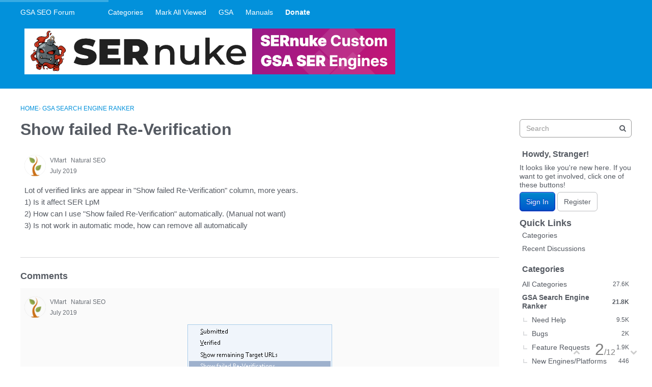

--- FILE ---
content_type: application/javascript
request_url: https://forum.gsa-online.de/js/library/jquery.atwho.js?v=2021.012
body_size: 7819
content:
/*
  Implement Github like autocomplete mentions
  http://ichord.github.com/At.js

  Copyright (c) 2013 chord.luo@gmail.com
  Licensed under the MIT license.
*/


/*
本插件操作 textarea 或者 input 内的插入符
只实现了获得插入符在文本框中的位置，我设置
插入符的位置.
*/

/**
 * --------------------
 * Vanilla Forums NOTE:
 * --------------------
 *
 * This file has been highly modified to work with iframes, as well
 * as custom username handling with quotation marks and spaces for Vanilla.
 * Do not just replace with a more current version. At the time of
 * development there was no support for iframes, or spaces in names.
 * This may have changed, so if you do decide to upgrade this library,
 * you're going to have to update the code that uses this library as well.
 * It's all wrapped up in a function called `atCompleteInit`.
 */


(function() {
  (function(factory) {
    if (typeof define === 'function' && define.amd) {
      return define(['jquery'], factory);
    } else {
      return factory(window.jQuery);
    }
  })(function($) {
    "use strict";
    ////var EditableCaret, InputCaret, Mirror, Utils, methods, pluginName;
    var EditableCaret, InputCaret, Mirror, Utils, methods, pluginName, cWin;

    pluginName = 'caret';
    EditableCaret = (function() {
      function EditableCaret($inputor) {
        this.$inputor = $inputor;
        this.domInputor = this.$inputor[0];
      }

      EditableCaret.prototype.setPos = function(pos) {
        return this.domInputor;
      };

      EditableCaret.prototype.getIEPosition = function() {
        return $.noop();
      };

      EditableCaret.prototype.getPosition = function() {
        return $.noop();
      };

      EditableCaret.prototype.getOldIEPos = function() {
        var preCaretTextRange, textRange;

        textRange = document.selection.createRange();
        preCaretTextRange = document.body.createTextRange();
        preCaretTextRange.moveToElementText(this.domInputor);
        preCaretTextRange.setEndPoint("EndToEnd", textRange);
        return preCaretTextRange.text.length;
      };

      EditableCaret.prototype.getPos = function() {
        var clonedRange, pos, range;

        if (range = this.range()) {
          clonedRange = range.cloneRange();
          clonedRange.selectNodeContents(this.domInputor);
          clonedRange.setEnd(range.endContainer, range.endOffset);

          var breaksBefore = 0;
          var shouldContinue = true;
          var currentElement = clonedRange.endContainer;

          // Check the elements backwards from the final one in our selection for breaks.
          while (currentElement && shouldContinue) {
            if (currentElement.nodeName === "BR") {
              breaksBefore++;
            }

            if (currentElement.previousSibling) {
              currentElement = currentElement.previousSibling;
            } else {
              shouldContinue = false;
            }
          }

          // The string representation of a Range does not contain breaks or newlines. We have to count them ourselves.
          pos = clonedRange.toString().length + breaksBefore;
          clonedRange.detach();
          return pos;
        } else if (document.selection) {
          return this.getOldIEPos();
        }
      };

      EditableCaret.prototype.getOldIEOffset = function() {
        var range, rect;

        range = document.selection.createRange().duplicate();
        range.moveStart("character", -1);
        rect = range.getBoundingClientRect();
        return {
          height: rect.bottom - rect.top,
          left: rect.left,
          top: rect.top
        };
      };

      EditableCaret.prototype.getOffset = function(pos) {
        var clonedRange, offset, range, rect;

        offset = null;
        ////if (window.getSelection && (range = this.range())) {
        if (cWin.getSelection && (range = this.range())) {
          if (range.endOffset - 1 < 0) {
            return null;
          }
          clonedRange = range.cloneRange();
          clonedRange.setStart(range.endContainer, range.endOffset - 1);
          clonedRange.setEnd(range.endContainer, range.endOffset);
          rect = clonedRange.getBoundingClientRect();
          offset = {
            height: rect.height,
            left: rect.left + rect.width,
            top: rect.top
          };
          clonedRange.detach();
          offset;
        } else if (document.selection) {
          this.getOldIEOffset();
        }
        return Utils.adjustOffset(offset, this.$inputor);
      };

      EditableCaret.prototype.range = function() {
        var sel;

        ////if (!window.getSelection) {
        if (!cWin.getSelection) {
          return;
        }
        ////sel = window.getSelection();
        sel = cWin.getSelection();
        if (sel.rangeCount > 0) {
          return sel.getRangeAt(0);
        } else {
          return null;
        }
      };

      return EditableCaret;

    })();
    InputCaret = (function() {
      function InputCaret($inputor) {
        this.$inputor = $inputor;
        this.domInputor = this.$inputor[0];
      }

      InputCaret.prototype.getIEPos = function() {
        var endRange, inputor, len, normalizedValue, pos, range, textInputRange;

        inputor = this.domInputor;
        range = document.selection.createRange();
        pos = 0;
        if (range && range.parentElement() === inputor) {
          normalizedValue = inputor.value.replace(/\r\n/g, "\n");
          len = normalizedValue.length;
          textInputRange = inputor.createTextRange();
          textInputRange.moveToBookmark(range.getBookmark());
          endRange = inputor.createTextRange();
          endRange.collapse(false);
          if (textInputRange.compareEndPoints("StartToEnd", endRange) > -1) {
            pos = len;
          } else {
            pos = -textInputRange.moveStart("character", -len);
          }
        }
        return pos;
      };

      InputCaret.prototype.getPos = function() {
        if (document.selection) {
          return this.getIEPos();
        } else {
          return this.domInputor.selectionStart;
        }
      };

      InputCaret.prototype.setPos = function(pos) {
        var inputor, range;

        inputor = this.domInputor;
        if (document.selection) {
          range = inputor.createTextRange();
          range.move("character", pos);
          range.select();
        } else if (inputor.setSelectionRange) {
          inputor.setSelectionRange(pos, pos);
        }
        return inputor;
      };

      InputCaret.prototype.getIEOffset = function(pos) {
        var h, range, textRange, x, y;

        textRange = this.domInputor.createTextRange();
        if (pos) {
          textRange.move('character', pos);
        } else {
          range = document.selection.createRange();
          textRange.moveToBookmark(range.getBookmark());
        }
        x = textRange.boundingLeft;
        y = textRange.boundingTop;
        h = textRange.boundingHeight;
        return {
          left: x,
          top: y,
          height: h
        };
      };

      InputCaret.prototype.getOffset = function(pos) {
        var $inputor, offset, position;

        $inputor = this.$inputor;
        if (document.selection) {
          return Utils.adjustOffset(this.getIEOffset(pos), $inputor);
        } else {
          offset = $inputor.offset();
          position = this.getPosition(pos);
          return offset = {
            left: offset.left + position.left,
            top: offset.top + position.top,
            height: position.height
          };
        }
      };

      InputCaret.prototype.getPosition = function(pos) {
        var $inputor, at_rect, format, html, mirror, start_range;

        $inputor = this.$inputor;
        format = function(value) {
          return value.replace(/</g, '&lt').replace(/>/g, '&gt').replace(/`/g, '&#96').replace(/"/g, '&quot').replace(/\r\n|\r|\n/g, "<br />");
        };
        if (pos === void 0) {
          pos = this.getPos();
        }
        start_range = $inputor.val().slice(0, pos);
        html = "<span>" + format(start_range) + "</span>";
        html += "<span id='caret'>|</span>";
        mirror = new Mirror($inputor);
        return at_rect = mirror.create(html).rect();
      };

      InputCaret.prototype.getIEPosition = function(pos) {
        var h, inputorOffset, offset, x, y;

        offset = this.getIEOffset(pos);
        inputorOffset = this.$inputor.offset();
        x = offset.left - inputorOffset.left;
        y = offset.top - inputorOffset.top;
        h = offset.height;
        return {
          left: x,
          top: y,
          height: h
        };
      };

      return InputCaret;

    })();
    Mirror = (function() {
      Mirror.prototype.css_attr = ["overflowY", "height", "width", "paddingTop", "paddingLeft", "paddingRight", "paddingBottom", "marginTop", "marginLeft", "marginRight", "marginBottom", "fontFamily", "borderStyle", "borderWidth", "wordWrap", "fontSize", "lineHeight", "overflowX", "text-align"];

      function Mirror($inputor) {
        this.$inputor = $inputor;
      }

      Mirror.prototype.mirrorCss = function() {
        var css,
          _this = this;

        css = {
          position: 'absolute',
          left: -9999,
          top: 0,
          zIndex: -20000,
          'white-space': 'pre-wrap'
        };
        $.each(this.css_attr, function(i, p) {
          return css[p] = _this.$inputor.css(p);
        });
        return css;
      };

      Mirror.prototype.create = function(html) {
        this.$mirror = $('<div></div>');
        this.$mirror.css(this.mirrorCss());
        this.$mirror.html(html);
        this.$inputor.after(this.$mirror);
        return this;
      };

      Mirror.prototype.rect = function() {
        var $flag, pos, rect;

        $flag = this.$mirror.find("#caret");
        pos = $flag.position();
        rect = {
          left: pos.left,
          top: pos.top,
          height: $flag.height()
        };
        this.$mirror.remove();
        return rect;
      };

      return Mirror;

    })();
    Utils = {
      adjustOffset: function(offset, $inputor) {
        if (!offset) {
          return;
        }
        offset.top += $(window).scrollTop() + $inputor.scrollTop();
        offset.left += +$(window).scrollLeft() + $inputor.scrollLeft();
        return offset;
      },
      contentEditable: function($inputor) {
        return !!($inputor[0].contentEditable && $inputor[0].contentEditable === 'true');
      }
    };
    methods = {
      pos: function(pos) {
        if (pos) {
          return this.setPos(pos);
        } else {
          return this.getPos();
        }
      },
      position: function(pos) {
        if (document.selection) {
          return this.getIEPosition(pos);
        } else {
          return this.getPosition(pos);
        }
      },
      offset: function(pos) {
        return this.getOffset(pos);
      }
    };
    ////$.fn.caret = function(method) {
    $.fn.caret = function(method, aWin) {
      var caret;

      ////
      cWin = aWin;

      caret = Utils.contentEditable(this) ? new EditableCaret(this) : new InputCaret(this);
      if (methods[method]) {
        ////return methods[method].apply(caret, Array.prototype.slice.call(arguments, 1));
        ///////return methods[method].apply(caret, Array.prototype.slice.call(arguments, method == 'pos' ? 2 : 1));
        return methods[method].apply(caret, Array.prototype.slice.call(arguments, 2));
      } else {
        return $.error("Method " + method + " does not exist on jQuery.caret");
      }
    };
    $.fn.caret.EditableCaret = EditableCaret;
    $.fn.caret.InputCaret = InputCaret;
    $.fn.caret.Utils = Utils;
    return $.fn.caret.apis = methods;
  });

}).call(this);


/*
  Implement Github like autocomplete mentions
  http://ichord.github.com/At.js

  Copyright (c) 2013 chord.luo@gmail.com
  Licensed under the MIT license.
*/


(function() {
  var __slice = [].slice;

  (function(factory) {
    if (typeof define === 'function' && define.amd) {
      return define(['jquery'], factory);
    } else {
      return factory(window.jQuery);
    }
  })(function($) {
    var $CONTAINER, Api, App, Atwho, Controller, DEFAULT_CALLBACKS, KEY_CODE, Model, View;
    App = (function() {

      function App(inputor) {
        this.current_flag = null;
        this.controllers = {};
        this.$inputor = $(inputor);
        this.listen();
      }

      App.prototype.controller = function(at) {
        return this.controllers[at || this.current_flag];
      };

      App.prototype.set_context_for = function(at) {
        this.current_flag = at;
        return this;
      };

      App.prototype.reg = function(flag, setting) {
        var controller, _base;
        controller = (_base = this.controllers)[flag] || (_base[flag] = new Controller(this, flag));
        if (setting.alias) {
          this.controllers[setting.alias] = controller;
        }
        controller.init(setting);
        return this;
      };

      App.prototype.listen = function() {
        var _this = this;
        return this.$inputor.on('keyup.atwho', function(e) {
          return _this.on_keyup(e);
        }).on('input.atwho', function() {
            _this.dispatch();
        }).on('keydown.atwho', function(e) {
          return _this.on_keydown(e);
        }).on('scroll.atwho', function(e) {
          var _ref;
          return (_ref = _this.controller()) != null ? _ref.view.hide() : void 0;
        }).on('blur.atwho', function(e) {
          var c;
          if (c = _this.controller()) {
            return c.view.hide(c.get_opt("display_timeout"));
          }
        });
      };

      App.prototype.dispatch = function() {
        var _this = this;
        return $.map(this.controllers, function(c) {
          if (c.look_up()) {
            return _this.set_context_for(c.at);
          }
        });
      };

      App.prototype.on_keyup = function(e) {
        var _ref;
        switch (e.keyCode) {
          case KEY_CODE.ESC:
          case KEY_CODE.TAB:
          case KEY_CODE.ENTER:
            e.preventDefault();
            if ((_ref = this.controller()) != null) {
              _ref.view.hide();
            }
            break;
          default:
            $.noop();
            // This used to dispatch here, but there was an issue with accented characters on mac. Dispatch now happens
            // On input.
        }
      };

      App.prototype.on_keydown = function(e) {
        var view, _ref;
        view = (_ref = this.controller()) != null ? _ref.view : void 0;
        if (!(view && view.visible())) {
          return;
        }
        switch (e.keyCode) {
          case KEY_CODE.ESC:
            e.preventDefault();
            view.hide();
            break;
          case KEY_CODE.UP:
            e.preventDefault();
            view.prev();
            break;
          case KEY_CODE.DOWN:
            e.preventDefault();
            view.next();
            break;
          case KEY_CODE.TAB:
          case KEY_CODE.ENTER:
            if (!view.visible()) {
              return;
            }
            view.choose(e);
            break;
          default:
            $.noop();
        }
      };

      return App;

    })();
    Controller = (function() {
      var uuid, _uuid;

      _uuid = 0;

      uuid = function() {
        return _uuid += 1;
      };

      function Controller(app, at) {
        this.app = app;
        this.at = at;
        this.$inputor = this.app.$inputor;
        this.id = this.$inputor[0].id ? (this.$inputor[0].id + "-" + uuid()) : uuid();
        this.setting = null;
        this.query = null;
        this.pos = 0;
        this.cur_rect = null;
        this.range = null;
        $CONTAINER.append(this.$el = $("<div id='atwho-ground-" + this.id + "'></div>"));
        this.model = new Model(this);
        this.view = new View(this);
      }

      Controller.prototype.init = function(setting) {
        this.setting = $.extend({}, this.setting || $.fn.atwho["default"], setting);
        this.view.init();
        return this.model.reload(this.setting.data);
      };

      Controller.prototype.call_default = function() {
        var args, func_name;
        func_name = arguments[0], args = 2 <= arguments.length ? __slice.call(arguments, 1) : [];
        try {
          return DEFAULT_CALLBACKS[func_name].apply(this, args);
        } catch (error) {
          return $.error("" + error + " Or maybe At.js doesn't have function " + func_name);
        }
      };

      Controller.prototype.trigger = function(name, data) {
        var alias, event_name;
        data.push(this);
        alias = this.get_opt('alias');
        event_name = alias ? "" + name + "-" + alias + ".atwho" : "" + name + ".atwho";
        return this.$inputor.trigger(event_name, data);
      };

      Controller.prototype.callbacks = function(func_name) {
        return this.get_opt("callbacks")[func_name] || DEFAULT_CALLBACKS[func_name];
      };

      Controller.prototype.get_opt = function(at, default_value) {
        try {
          return this.setting[at];
        } catch (e) {
          return null;
        }
      };

      Controller.prototype.content = function() {
        var result = {
          content: null,
        };

        if (this.$inputor.is('textarea, input')) {
          result.content = this.$inputor.val();
        } else {
          var textNode = $(document.createElement('div'));
          var html = this.$inputor.html();
          var breaks = /<br(\s+)?(\/)?>/g;
          textNode.html(html.replace(breaks, "\n"));
          result.content = textNode.text();
        }

        return result;
      };

      Controller.prototype.catch_query = function() {
        var caret_pos, contents, end, query, start, subtext;
        contents = this.content();
        caret_pos = this.$inputor.caret('pos', this.setting.cWindow);
        subtext = contents.content.slice(0, caret_pos);
        query = this.callbacks("matcher").call(this, this.at, subtext, this.get_opt('start_with_space'));
        if (typeof query === "string" && query.length <= this.get_opt('max_len', 20)) {
          start = caret_pos - query.length;
          end = start + query.length;
          this.pos = start;
          query = {
            'text': query.toLowerCase(),
            'head_pos': start,
            'end_pos': end
          };
          this.trigger("matched", [this.at, query.text]);
        } else {
          this.view.hide();
        }
        return this.query = query;
      };

      Controller.prototype.rect = function() {
        var c, scale_bottom;
        /////if (!(c = this.$inputor.caret('offset', this.pos - 1))) {
        if (!(c = this.$inputor.caret('offset', this.setting.cWindow, this.pos - 1))) {
          return;
        }
        if (this.$inputor.attr('contentEditable') === 'true') {
          c = (this.cur_rect || (this.cur_rect = c)) || c;
        }
        scale_bottom = document.selection ? 0 : 2;
        return {
          left: c.left,
          top: c.top,
          bottom: c.top + c.height + scale_bottom
        };
      };

      Controller.prototype.reset_rect = function() {
        if (this.$inputor.attr('contentEditable') === 'true') {
          return this.cur_rect = null;
        }
      };

      Controller.prototype.mark_range = function() {
        return this.range = this.get_range() || this.get_ie_range();
      };

      Controller.prototype.clear_range = function() {
        return this.range = null;
      };

      Controller.prototype.get_range = function() {
        var thisWin = this.setting.cWindow || window;
        if(thisWin.getSelection && thisWin.getSelection() && thisWin.getSelection().rangeCount > 0) {
          return thisWin.getSelection().getRangeAt(0);
        } else {
          return this.range || void 0;
        }
      };

      Controller.prototype.get_ie_range = function() {
        return this.range || (document.selection ? document.selection.createRange() : void 0);
      };

      Controller.prototype.insert_content_for = function($li) {
        var data, data_value, tpl;
        data_value = $li.data('value');
        tpl = this.get_opt('insert_tpl');
        if (this.$inputor.is('textarea, input') || !tpl) {
          return data_value;
        }
        data = $.extend({}, $li.data('item-data'), {
          'atwho-data-value': data_value,
          'atwho-at': this.at
        });
        return this.callbacks("tpl_eval").call(this, tpl, data);
      };

      Controller.prototype.insert = function(content, $li) {
        ////var $inputor, $insert_node, class_name, content_node, insert_node, pos, range, sel, source, start_str, text;

        //////////var $inputor, $insert_node, class_name, content_node, insert_node, pos, range, sel, source, start_str, text, thisWin;
        var $inputor, $insert_node, class_name, content_editable, content_node, insert_node, pos, range, sel, source, start_str, text;
        $inputor = this.$inputor;

        if ($inputor.attr('contentEditable') === 'true') {
          //////////
          content_editable = '' + /firefox/i.test(navigator.userAgent);

          //class_name = "atwho-view-flag atwho-view-flag-" + (this.get_opt('alias') || this.at);
          class_name = "vanilla-mention-" + (this.get_opt('alias') || this.at);
          //////////content_node = "" + content + "<span contenteditable='false'>&nbsp;<span>";
          //////////insert_node = "<span contenteditable='false' class='" + class_name + "'>" + content_node + "</span>";
          //content_node = ("" + content + "<span contenteditable='") + content_editable + "'>&nbsp;<span>";
          content_node = "" + content + "&nbsp;";
          //content_node = "" + content;

          //insert_node = "<span contenteditable='" + content_editable + ("' class='" + class_name + "'>" + content_node + "</span>");
          insert_node = '<span class="' + class_name + '">' + content_node + '</span>';

          $insert_node = $(insert_node).data('atwho-data-item', $li.data('item-data'));
          if (document.selection) {
            $insert_node = $("<span contenteditable='true'></span>").html($insert_node);
          }
        }

        if ($inputor.is('textarea, input')) {
          content = '' + content;
          source = $inputor.val();
          start_str = source.slice(0, Math.max(this.query.head_pos - this.at.length, 0));
          text = "" + start_str + content + " " + (source.slice(this.query['end_pos'] || 0));
          $inputor.val(text);
          ////$inputor.caret('pos', start_str.length + content.length + 1);
          $inputor.caret('pos', this.setting.cWindow, start_str.length + content.length + 1);
        } else if (range = this.get_range()) {
          ////
          thisWin = this.setting.cWindow;

          pos = range.startOffset - (this.query.end_pos - this.query.head_pos) - this.at.length;
          range.setStart(range.endContainer, Math.max(pos, 0));
          range.setEnd(range.endContainer, range.endOffset);
          range.deleteContents();
          range.insertNode(document.createTextNode(content + " "));
          //range.insertNode($insert_node[0]);
          range.collapse(false);

          ////sel = window.getSelection();
          sel = thisWin.getSelection();

          sel.removeAllRanges();
          sel.addRange(range);
        } else if (range = this.get_ie_range()) {
          range.moveStart('character', this.query.end_pos - this.query.head_pos - this.at.length);
          ///////
          range.pasteHTML($insert_node[0]);
          range.collapse(false);
          range.select();
        }
        $inputor.focus();
        return $inputor.change();
      };

      Controller.prototype.render_view = function(data) {
        var search_key;
        search_key = this.get_opt("search_key");
        data = this.callbacks("sorter").call(this, this.query.text, data.slice(0, 1001), search_key);
        return this.view.render(data.slice(0, this.get_opt('limit')));
      };

      Controller.prototype.look_up = function() {
        var query, _callback;
        if (!(query = this.catch_query())) {
          return;
        }
        _callback = function(data) {
          if (data && data.length > 0) {
            return this.render_view(data);
          } else {
            return this.view.hide();
          }
        };
        this.model.query(query.text, $.proxy(_callback, this));
        return query;
      };

      return Controller;

    })();
    Model = (function() {
      var _storage;

      _storage = {};

      function Model(context) {
        this.context = context;
        this.at = this.context.at;
      }

      Model.prototype.saved = function() {
        return this.fetch() > 0;
      };

      Model.prototype.query = function(query, callback) {
        var data, search_key, _ref;
        data = this.fetch();
        search_key = this.context.get_opt("search_key");
        callback(data = this.context.callbacks('filter').call(this.context, query, data, search_key));
        if (!(data && data.length > 0)) {
          return (_ref = this.context.callbacks('remote_filter')) != null ? _ref.call(this.context, query, callback) : void 0;
        }
      };

      Model.prototype.fetch = function() {
        return _storage[this.at] || [];
      };

      Model.prototype.save = function(data) {
        return _storage[this.at] = this.context.callbacks("before_save").call(this.context, data || []);
      };

      Model.prototype.load = function(data) {
        if (!(this.saved() || !data)) {
          return this._load(data);
        }
      };

      Model.prototype.reload = function(data) {
        return this._load(data);
      };

      Model.prototype._load = function(data) {
        var _this = this;
        if (typeof data === "string") {
          return $.ajax(data, {
            dataType: "json"
          }).done(function(data) {
            return _this.save(data);
          });
        } else {
          return this.save(data);
        }
      };

      return Model;

    })();
    View = (function() {

      function View(context) {
        this.context = context;
        this.$el = $("<div class='atwho-view'><ul class='atwho-view-ul'></ul></div>");
        this.timeout_id = null;
        this.context.$el.append(this.$el);
        this.bind_event();
      }

      View.prototype.init = function() {
        var id;
        id = this.context.get_opt("alias") || this.context.at.charCodeAt(0);
        return this.$el.attr({
          'id': "at-view-" + id
        });
      };

      View.prototype.bind_event = function() {
        var $menu,
          _this = this;
        $menu = this.$el.find('ul');
        $menu.on('mouseenter.atwho-view', 'li', function(e) {
          $menu.find('.cur').removeClass('cur');
          return $(e.currentTarget).addClass('cur');
        }).on('click', function(e) {
          _this.choose(e);
          return e.preventDefault();
        });
        return this.$el.on('mouseenter.atwho-view', 'ul', function(e) {
          return _this.context.mark_range();
        }).on('mouseleave.atwho-view', 'ul', function(e) {
          return _this.context.clear_range();
        });
      };

      View.prototype.visible = function() {
        return this.$el.is(":visible");
      };

      View.prototype.choose = function(event) {
        var $li, content;
        if (($li = this.$el.find(".cur")).length) {
          event.preventDefault();
          content = this.context.insert_content_for($li);
          this.context.insert(this.context.callbacks("before_insert").call(this.context, content, $li), $li);
          this.context.trigger("inserted", [$li]);
          return this.hide();
        }
      };

      View.prototype.reposition = function(rect) {
        ////var offset;
        ////if (rect.bottom + this.$el.height() - $(window).scrollTop() > $(window).height()) {

        var offset;

        ////
        // Make sure the non-iframe version still references window.
        var thisWin = (this.context.setting.cWindow)
          ? null
          : window;

        if (rect.bottom + this.$el.height() - $(thisWin).scrollTop() > $(thisWin).height()) {
          rect.bottom = rect.top - this.$el.height();
        }
        offset = {
          left: rect.left,
          top: rect.bottom
        };
        this.$el.offset(offset);
        return this.context.trigger("reposition", [offset]);
      };

      View.prototype.next = function() {
        var cur, next;
        cur = this.$el.find('.cur').removeClass('cur');
        next = cur.next();
        if (!next.length) {
          next = this.$el.find('li:first');
        }
        return next.addClass('cur');
      };

      View.prototype.prev = function() {
        var cur, prev;
        cur = this.$el.find('.cur').removeClass('cur');
        prev = cur.prev();
        if (!prev.length) {
          prev = this.$el.find('li:last');
        }
        return prev.addClass('cur');
      };

      View.prototype.show = function() {
        var rect;
        if (!this.visible()) {
          this.$el.show();
        }
        if (rect = this.context.rect()) {
          return this.reposition(rect);
        }
      };

      View.prototype.hide = function(time) {
        var callback,
          _this = this;
        if (isNaN(time && this.visible())) {
          this.context.reset_rect();
          return this.$el.hide();
        } else {
          callback = function() {
            return _this.hide();
          };
          clearTimeout(this.timeout_id);
          return this.timeout_id = setTimeout(callback, time);
        }
      };

      View.prototype.render = function(list) {
        var $li, $ul, item, li, tpl, _i, _len;
        if (!$.isArray(list || list.length <= 0)) {
          this.hide();
          return;
        }
        this.$el.find('ul').empty();
        $ul = this.$el.find('ul');
        tpl = this.context.get_opt('tpl');
        for (_i = 0, _len = list.length; _i < _len; _i++) {
          item = list[_i];
          item = $.extend({}, item, {
            'atwho-at': this.context.at
          });
          li = this.context.callbacks("tpl_eval").call(this.context, tpl, item);
          $li = $(this.context.callbacks("highlighter").call(this.context, li, this.context.query.text));
          $li.data("item-data", item);
          $ul.append($li);
        }
        this.show();
        return $ul.find("li:first").addClass("cur");
      };

      return View;

    })();
    KEY_CODE = {
      DOWN: 40,
      UP: 38,
      ESC: 27,
      TAB: 9,
      ENTER: 13
    };
    DEFAULT_CALLBACKS = {
      before_save: function(data) {
        var item, _i, _len, _results;
        if (!$.isArray(data)) {
          return data;
        }
        _results = [];
        for (_i = 0, _len = data.length; _i < _len; _i++) {
          item = data[_i];
          if ($.isPlainObject(item)) {
            _results.push(item);
          } else {
            _results.push({
              name: item
            });
          }
        }
        return _results;
      },
      matcher: function(flag, subtext, should_start_with_space) {
        var match, regexp;
        flag = flag.replace(/[\-\[\]\/\{\}\(\)\*\+\?\.\\\^\$\|]/g, "\\$&");
        if (should_start_with_space) {
          flag = '(?:^|\\s)' + flag;
        }
        regexp = new RegExp(flag + '([A-Za-z0-9_\+\-]*)$|' + flag + '([^\\x00-\\xff]*)$', 'gi');
        match = regexp.exec(subtext);
        if (match) {
          return match[2] || match[1];
        } else {
          return null;
        }
      },
      filter: function(query, data, search_key) {
        var item, _i, _len, _results;
        _results = [];
        for (_i = 0, _len = data.length; _i < _len; _i++) {
          item = data[_i];
          if (~item[search_key].toLowerCase().indexOf(query)) {
            _results.push(item);
          }
        }
        return _results;
      },
      remote_filter: null,
      sorter: function(query, items, search_key) {
        var item, _i, _len, _results;
        if (!query) {
          return items;
        }
        _results = [];
        for (_i = 0, _len = items.length; _i < _len; _i++) {
          item = items[_i];
          item.atwho_order = item[search_key].toLowerCase().indexOf(query);
          if (item.atwho_order > -1) {
            _results.push(item);
          }
        }
        return _results.sort(function(a, b) {
          return a.atwho_order - b.atwho_order;
        });
      },
      tpl_eval: function(tpl, map) {
        try {
          return tpl.replace(/\$\{([^\}]*)\}/g, function(tag, key, pos) {
            return map[key];
          });
        } catch (error) {
          return "";
        }
      },
      highlighter: function(li, query) {
        var regexp;
        if (!query) {
          return li;
        }
        regexp = new RegExp(">\\s*(\\w*)(" + query.replace("+", "\\+") + ")(\\w*)\\s*<", 'ig');
        return li.replace(regexp, function(str, $1, $2, $3) {
          return '> ' + $1 + '<strong>' + $2 + '</strong>' + $3 + ' <';
        });
      },
      before_insert: function(value, $li) {
        return value;
      }
    };
    Api = {
      load: function(at, data) {
        var c;
        if (c = this.controller(at)) {
          return c.model.load(data);
        }
      },
      getInsertedItemsWithIDs: function(at) {
        var c, ids, items;
        if (!(c = this.controller(at))) {
          return [null, null];
        }
        if (at) {
          at = "-" + (c.get_opt('alias') || c.at);
        }
        ids = [];
        items = $.map(this.$inputor.find("span.atwho-view-flag" + (at || "")), function(item) {
          var data;
          data = $(item).data('atwho-data-item');
          if (ids.indexOf(data.id) > -1) {
            return;
          }
          if (data.id) {
            ids.push = data.id;
          }
          return data;
        });
        return [ids, items];
      },
      getInsertedItems: function(at) {
        return Api.getInsertedItemsWithIDs.apply(this, [at])[1];
      },
      getInsertedIDs: function(at) {
        return Api.getInsertedItemsWithIDs.apply(this, [at])[0];
      },
      run: function() {
        return this.dispatch();
      }
    };
    Atwho = {
      init: function(options) {
        var $this, app;
        app = ($this = $(this)).data("atwho");
        if (!app) {
          $this.data('atwho', (app = new App(this)));
        }
        app.reg(options.at, options);
        return this;
      }
    };
    $CONTAINER = $("<div id='atwho-container'></div>");
    $.fn.atwho = function(method) {
      var result, _args;
      _args = arguments;
      $('body').append($CONTAINER);
      result = null;

      this.filter('textarea, input, [contenteditable=true]').each(function() {

         //console.log('at inloop');
         //console.log(this);

        var app;
        if (typeof method === 'object' || !method) {
          return Atwho.init.apply(this, _args);
        } else if (Api[method]) {
          if (app = $(this).data('atwho')) {
            return result = Api[method].apply(app, Array.prototype.slice.call(_args, 1));
          }
        } else {
          return $.error("Method " + method + " does not exist on jQuery.caret");
        }
      });
      return result || this;
    };
    return $.fn.atwho["default"] = {
      at: void 0,
      alias: void 0,
      data: null,
      tpl: "<li data-value='${atwho-at}${name}'>${name}</li>",
      insert_tpl: "<span>${atwho-data-value}</span>",
      callbacks: DEFAULT_CALLBACKS,
      search_key: "name",
      start_with_space: true,
      limit: 5,
      max_len: 20,
      display_timeout: 300,
      ////
      cWindow: window
    };
  });

}).call(this);


--- FILE ---
content_type: application/javascript
request_url: https://forum.gsa-online.de/dist/forum/vendors-375fd71e.8321c30cb8ebe309514b.min.js
body_size: 7949
content:
(self.webpackChunkvanillaforum=self.webpackChunkvanillaforum||[]).push([[4211],{24124:function(t,r,e){"use strict";e.d(r,{xC:function(){return yt},hg:function(){return jt},oM:function(){return bt}});var n=e(90484);function o(t){for(var r=arguments.length,e=Array(r>1?r-1:0),n=1;n<r;n++)e[n-1]=arguments[n];throw Error("[Immer] minified error nr: "+t+(e.length?" "+e.map((function(t){return"'"+t+"'"})).join(","):"")+". Find the full error at: https://bit.ly/3cXEKWf")}function i(t){return!!t&&!!t[Y]}function u(t){return!!t&&(function(t){if(!t||"object"!=(0,n.Z)(t))return!1;var r=Object.getPrototypeOf(t);if(null===r)return!0;var e=Object.hasOwnProperty.call(r,"constructor")&&r.constructor;return"function"==typeof e&&Function.toString.call(e)===J}(t)||Array.isArray(t)||!!t[X]||!!t.constructor[X]||h(t)||d(t))}function a(t,r,e){void 0===e&&(e=!1),0===c(t)?(e?Object.keys:$)(t).forEach((function(o){e&&"symbol"==(0,n.Z)(o)||r(o,t[o],t)})):t.forEach((function(e,n){return r(n,e,t)}))}function c(t){var r=t[Y];return r?r.i>3?r.i-4:r.i:Array.isArray(t)?1:h(t)?2:d(t)?3:0}function f(t,r){return 2===c(t)?t.has(r):Object.prototype.hasOwnProperty.call(t,r)}function l(t,r){return 2===c(t)?t.get(r):t[r]}function s(t,r,e){var n=c(t);2===n?t.set(r,e):3===n?(t.delete(r),t.add(e)):t[r]=e}function p(t,r){return t===r?0!==t||1/t==1/r:t!=t&&r!=r}function h(t){return K&&t instanceof Map}function d(t){return W&&t instanceof Set}function v(t){return t.o||t.t}function y(t){if(Array.isArray(t))return Array.prototype.slice.call(t);var r=B(t);delete r[Y];for(var e=$(r),n=0;n<e.length;n++){var o=e[n],i=r[o];!1===i.writable&&(i.writable=!0,i.configurable=!0),(i.get||i.set)&&(r[o]={configurable:!0,writable:!0,enumerable:i.enumerable,value:t[o]})}return Object.create(Object.getPrototypeOf(t),r)}function g(t,r){return void 0===r&&(r=!1),b(t)||i(t)||!u(t)||(c(t)>1&&(t.set=t.add=t.clear=t.delete=m),Object.freeze(t),r&&a(t,(function(t,r){return g(r,!0)}),!0)),t}function m(){o(2)}function b(t){return null==t||"object"!=(0,n.Z)(t)||Object.isFrozen(t)}function w(t){var r=H[t];return r||o(18,t),r}function O(t,r){H[t]||(H[t]=r)}function P(){return z}function j(t,r){r&&(w("Patches"),t.u=[],t.s=[],t.v=r)}function E(t){S(t),t.p.forEach(x),t.p=null}function S(t){t===z&&(z=t.l)}function A(t){return z={p:[],l:z,h:t,m:!0,_:0}}function x(t){var r=t[Y];0===r.i||1===r.i?r.j():r.g=!0}function _(t,r){r._=r.p.length;var e=r.p[0],n=void 0!==t&&t!==e;return r.h.O||w("ES5").S(r,t,n),n?(e[Y].P&&(E(r),o(4)),u(t)&&(t=k(r,t),r.l||R(r,t)),r.u&&w("Patches").M(e[Y],t,r.u,r.s)):t=k(r,e,[]),E(r),r.u&&r.v(r.u,r.s),t!==V?t:void 0}function k(t,r,e){if(b(r))return r;var n=r[Y];if(!n)return a(r,(function(o,i){return L(t,n,r,o,i,e)}),!0),r;if(n.A!==t)return r;if(!n.P)return R(t,n.t,!0),n.t;if(!n.I){n.I=!0,n.A._--;var o=4===n.i||5===n.i?n.o=y(n.k):n.o;a(3===n.i?new Set(o):o,(function(r,i){return L(t,n,o,r,i,e)})),R(t,o,!1),e&&t.u&&w("Patches").R(n,e,t.u,t.s)}return n.o}function L(t,r,e,n,o,a){if(i(o)){var c=k(t,o,a&&r&&3!==r.i&&!f(r.D,n)?a.concat(n):void 0);if(s(e,n,c),!i(c))return;t.m=!1}if(u(o)&&!b(o)){if(!t.h.F&&t._<1)return;k(t,o),r&&r.A.l||R(t,o)}}function R(t,r,e){void 0===e&&(e=!1),t.h.F&&t.m&&g(r,e)}function D(t,r){var e=t[Y];return(e?v(e):t)[r]}function C(t,r){if(r in t)for(var e=Object.getPrototypeOf(t);e;){var n=Object.getOwnPropertyDescriptor(e,r);if(n)return n;e=Object.getPrototypeOf(e)}}function F(t){t.P||(t.P=!0,t.l&&F(t.l))}function I(t){t.o||(t.o=y(t.t))}function M(t,r,e){var n=h(r)?w("MapSet").N(r,e):d(r)?w("MapSet").T(r,e):t.O?function(t,r){var e=Array.isArray(t),n={i:e?1:0,A:r?r.A:P(),P:!1,I:!1,D:{},l:r,t:t,k:null,o:null,j:null,C:!1},o=n,i=Q;e&&(o=[n],i=tt);var u=Proxy.revocable(o,i),a=u.revoke,c=u.proxy;return n.k=c,n.j=a,c}(r,e):w("ES5").J(r,e);return(e?e.A:P()).p.push(n),n}function N(t){return i(t)||o(22,t),function t(r){if(!u(r))return r;var e,n=r[Y],o=c(r);if(n){if(!n.P&&(n.i<4||!w("ES5").K(n)))return n.t;n.I=!0,e=q(r,o),n.I=!1}else e=q(r,o);return a(e,(function(r,o){n&&l(n.t,r)===o||s(e,r,t(o))})),3===o?new Set(e):e}(t)}function q(t,r){switch(r){case 2:return new Map(t);case 3:return Array.from(t)}return y(t)}function T(){function t(t,r){var e=u[t];return e?e.enumerable=r:u[t]=e={configurable:!0,enumerable:r,get:function(){var r=this[Y];return Q.get(r,t)},set:function(r){var e=this[Y];Q.set(e,t,r)}},e}function r(t){for(var r=t.length-1;r>=0;r--){var n=t[r][Y];if(!n.P)switch(n.i){case 5:o(n)&&F(n);break;case 4:e(n)&&F(n)}}}function e(t){for(var r=t.t,e=t.k,n=$(e),o=n.length-1;o>=0;o--){var i=n[o];if(i!==Y){var u=r[i];if(void 0===u&&!f(r,i))return!0;var a=e[i],c=a&&a[Y];if(c?c.t!==u:!p(a,u))return!0}}var l=!!r[Y];return n.length!==$(r).length+(l?0:1)}function o(t){var r=t.k;if(r.length!==t.t.length)return!0;var e=Object.getOwnPropertyDescriptor(r,r.length-1);return!(!e||e.get)}var u={};O("ES5",{J:function(r,e){var n=Array.isArray(r),o=function(r,e){if(r){for(var n=Array(e.length),o=0;o<e.length;o++)Object.defineProperty(n,""+o,t(o,!0));return n}var i=B(e);delete i[Y];for(var u=$(i),a=0;a<u.length;a++){var c=u[a];i[c]=t(c,r||!!i[c].enumerable)}return Object.create(Object.getPrototypeOf(e),i)}(n,r),i={i:n?5:4,A:e?e.A:P(),P:!1,I:!1,D:{},l:e,t:r,k:o,o:null,g:!1,C:!1};return Object.defineProperty(o,Y,{value:i,writable:!0}),o},S:function(t,e,u){u?i(e)&&e[Y].A===t&&r(t.p):(t.u&&function t(r){if(r&&"object"==(0,n.Z)(r)){var e=r[Y];if(e){var i=e.t,u=e.k,c=e.D,l=e.i;if(4===l)a(u,(function(r){r!==Y&&(void 0!==i[r]||f(i,r)?c[r]||t(u[r]):(c[r]=!0,F(e)))})),a(i,(function(t){void 0!==u[t]||f(u,t)||(c[t]=!1,F(e))}));else if(5===l){if(o(e)&&(F(e),c.length=!0),u.length<i.length)for(var s=u.length;s<i.length;s++)c[s]=!1;else for(var p=i.length;p<u.length;p++)c[p]=!0;for(var h=Math.min(u.length,i.length),d=0;d<h;d++)void 0===c[d]&&t(u[d])}}}}(t.p[0]),r(t.p))},K:function(t){return 4===t.i?e(t):o(t)}})}var Z,z,G="undefined"!=typeof Symbol&&"symbol"==(0,n.Z)(Symbol("x")),K="undefined"!=typeof Map,W="undefined"!=typeof Set,U="undefined"!=typeof Proxy&&void 0!==Proxy.revocable&&"undefined"!=typeof Reflect,V=G?Symbol.for("immer-nothing"):((Z={})["immer-nothing"]=!0,Z),X=G?Symbol.for("immer-draftable"):"__$immer_draftable",Y=G?Symbol.for("immer-state"):"__$immer_state",J=("undefined"!=typeof Symbol&&Symbol.iterator,""+Object.prototype.constructor),$="undefined"!=typeof Reflect&&Reflect.ownKeys?Reflect.ownKeys:void 0!==Object.getOwnPropertySymbols?function(t){return Object.getOwnPropertyNames(t).concat(Object.getOwnPropertySymbols(t))}:Object.getOwnPropertyNames,B=Object.getOwnPropertyDescriptors||function(t){var r={};return $(t).forEach((function(e){r[e]=Object.getOwnPropertyDescriptor(t,e)})),r},H={},Q={get:function(t,r){if(r===Y)return t;var e=v(t);if(!f(e,r))return function(t,r,e){var n,o=C(r,e);return o?"value"in o?o.value:null===(n=o.get)||void 0===n?void 0:n.call(t.k):void 0}(t,e,r);var n=e[r];return t.I||!u(n)?n:n===D(t.t,r)?(I(t),t.o[r]=M(t.A.h,n,t)):n},has:function(t,r){return r in v(t)},ownKeys:function(t){return Reflect.ownKeys(v(t))},set:function(t,r,e){var n=C(v(t),r);if(null==n?void 0:n.set)return n.set.call(t.k,e),!0;if(!t.P){var o=D(v(t),r),i=null==o?void 0:o[Y];if(i&&i.t===e)return t.o[r]=e,t.D[r]=!1,!0;if(p(e,o)&&(void 0!==e||f(t.t,r)))return!0;I(t),F(t)}return t.o[r]===e&&"number"!=typeof e||(t.o[r]=e,t.D[r]=!0,!0)},deleteProperty:function(t,r){return void 0!==D(t.t,r)||r in t.t?(t.D[r]=!1,I(t),F(t)):delete t.D[r],t.o&&delete t.o[r],!0},getOwnPropertyDescriptor:function(t,r){var e=v(t),n=Reflect.getOwnPropertyDescriptor(e,r);return n?{writable:!0,configurable:1!==t.i||"length"!==r,enumerable:n.enumerable,value:e[r]}:n},defineProperty:function(){o(11)},getPrototypeOf:function(t){return Object.getPrototypeOf(t.t)},setPrototypeOf:function(){o(12)}},tt={};a(Q,(function(t,r){tt[t]=function(){return arguments[0]=arguments[0][0],r.apply(this,arguments)}})),tt.deleteProperty=function(t,r){return Q.deleteProperty.call(this,t[0],r)},tt.set=function(t,r,e){return Q.set.call(this,t[0],r,e,t[0])};var rt=new(function(){function t(t){var r=this;this.O=U,this.F=!0,this.produce=function(t,e,i){if("function"==typeof t&&"function"!=typeof e){var a=e;e=t;var c=r;return function(t){var r=this;void 0===t&&(t=a);for(var n=arguments.length,o=Array(n>1?n-1:0),i=1;i<n;i++)o[i-1]=arguments[i];return c.produce(t,(function(t){var n;return(n=e).call.apply(n,[r,t].concat(o))}))}}var f;if("function"!=typeof e&&o(6),void 0!==i&&"function"!=typeof i&&o(7),u(t)){var l=A(r),s=M(r,t,void 0),p=!0;try{f=e(s),p=!1}finally{p?E(l):S(l)}return"undefined"!=typeof Promise&&f instanceof Promise?f.then((function(t){return j(l,i),_(t,l)}),(function(t){throw E(l),t})):(j(l,i),_(f,l))}if(!t||"object"!=(0,n.Z)(t)){if((f=e(t))===V)return;return void 0===f&&(f=t),r.F&&g(f,!0),f}o(21,t)},this.produceWithPatches=function(t,e){return"function"==typeof t?function(e){for(var n=arguments.length,o=Array(n>1?n-1:0),i=1;i<n;i++)o[i-1]=arguments[i];return r.produceWithPatches(e,(function(r){return t.apply(void 0,[r].concat(o))}))}:[r.produce(t,e,(function(t,r){n=t,o=r})),n,o];var n,o},"boolean"==typeof(null==t?void 0:t.useProxies)&&this.setUseProxies(t.useProxies),"boolean"==typeof(null==t?void 0:t.autoFreeze)&&this.setAutoFreeze(t.autoFreeze)}var r=t.prototype;return r.createDraft=function(t){u(t)||o(8),i(t)&&(t=N(t));var r=A(this),e=M(this,t,void 0);return e[Y].C=!0,S(r),e},r.finishDraft=function(t,r){var e=(t&&t[Y]).A;return j(e,r),_(void 0,e)},r.setAutoFreeze=function(t){this.F=t},r.setUseProxies=function(t){t&&!U&&o(20),this.O=t},r.applyPatches=function(t,r){var e;for(e=r.length-1;e>=0;e--){var n=r[e];if(0===n.path.length&&"replace"===n.op){t=n.value;break}}var o=w("Patches").$;return i(t)?o(t,r):this.produce(t,(function(t){return o(t,r.slice(e+1))}))},t}()),et=rt.produce,nt=(rt.produceWithPatches.bind(rt),rt.setAutoFreeze.bind(rt),rt.setUseProxies.bind(rt),rt.applyPatches.bind(rt),rt.createDraft.bind(rt),rt.finishDraft.bind(rt),et),ot=e(14890),it=(e(22222),e(53894));function ut(){return(ut=Object.assign||function(t){for(var r=1;r<arguments.length;r++){var e=arguments[r];for(var n in e)Object.prototype.hasOwnProperty.call(e,n)&&(t[n]=e[n])}return t}).apply(this,arguments)}function at(t){return(at=Object.setPrototypeOf?Object.getPrototypeOf:function(t){return t.__proto__||Object.getPrototypeOf(t)})(t)}function ct(t,r){return(ct=Object.setPrototypeOf||function(t,r){return t.__proto__=r,t})(t,r)}function ft(){if("undefined"==typeof Reflect||!Reflect.construct)return!1;if(Reflect.construct.sham)return!1;if("function"==typeof Proxy)return!0;try{return Date.prototype.toString.call(Reflect.construct(Date,[],(function(){}))),!0}catch(t){return!1}}function lt(t,r,e){return(lt=ft()?Reflect.construct:function(t,r,e){var n=[null];n.push.apply(n,r);var o=new(Function.bind.apply(t,n));return e&&ct(o,e.prototype),o}).apply(null,arguments)}function st(t){var r="function"==typeof Map?new Map:void 0;return(st=function(t){if(null===t||!function(t){return-1!==Function.toString.call(t).indexOf("[native code]")}(t))return t;if("function"!=typeof t)throw new TypeError("Super expression must either be null or a function");if(void 0!==r){if(r.has(t))return r.get(t);r.set(t,e)}function e(){return lt(t,arguments,at(this).constructor)}return e.prototype=Object.create(t.prototype,{constructor:{value:e,enumerable:!1,writable:!0,configurable:!0}}),ct(e,t)})(t)}var pt="undefined"!=typeof window&&window.__REDUX_DEVTOOLS_EXTENSION_COMPOSE__?window.__REDUX_DEVTOOLS_EXTENSION_COMPOSE__:function(){if(0!==arguments.length)return"object"===(0,n.Z)(arguments[0])?ot.qC:ot.qC.apply(null,arguments)};function ht(t){if("object"!==(0,n.Z)(t)||null===t)return!1;for(var r=t;null!==Object.getPrototypeOf(r);)r=Object.getPrototypeOf(r);return Object.getPrototypeOf(t)===r}var dt=function(t){var r,e;function n(){return t.apply(this,arguments)||this}e=t,(r=n).prototype=Object.create(e.prototype),r.prototype.constructor=r,r.__proto__=e;var o=n.prototype;return o.concat=function(){for(var r,e=arguments.length,o=new Array(e),i=0;i<e;i++)o[i]=arguments[i];return lt(n,(r=t.prototype.concat).call.apply(r,[this].concat(o)))},o.prepend=function(){for(var t=arguments.length,r=new Array(t),e=0;e<t;e++)r[e]=arguments[e];return 1===r.length&&Array.isArray(r[0])?lt(n,r[0].concat(this)):lt(n,r.concat(this))},n}(st(Array));function vt(){return function(t){return function(t){void 0===t&&(t={});var r=t,e=r.thunk,n=void 0===e||e,o=(r.immutableCheck,r.serializableCheck,new dt);n&&(!function(t){return"boolean"==typeof t}(n)?o.push(it.Z.withExtraArgument(n.extraArgument)):o.push(it.Z));0;return o}(t)}}function yt(t){var r,e=vt(),o=t||{},i=o.reducer,u=void 0===i?void 0:i,a=o.middleware,c=void 0===a?e():a,f=o.devTools,l=void 0===f||f,s=o.preloadedState,p=void 0===s?void 0:s,h=o.enhancers,d=void 0===h?void 0:h;if("function"==typeof u)r=u;else{if(!ht(u))throw new Error('"reducer" is a required argument, and must be a function or an object of functions that can be passed to combineReducers');r=(0,ot.UY)(u)}var v=ot.md.apply(void 0,"function"==typeof c?c(e):c),y=ot.qC;l&&(y=pt(ut({trace:!1},"object"===(0,n.Z)(l)&&l)));var g=[v];Array.isArray(d)?g=[v].concat(d):"function"==typeof d&&(g=d(g));var m=y.apply(void 0,g);return(0,ot.MT)(r,p,m)}function gt(t,r){function e(){if(r){var e=r.apply(void 0,arguments);if(!e)throw new Error("prepareAction did not return an object");return ut({type:t,payload:e.payload},"meta"in e&&{meta:e.meta},{},"error"in e&&{error:e.error})}return{type:t,payload:arguments.length<=0?void 0:arguments[0]}}return e.toString=function(){return""+t},e.type=t,e.match=function(r){return r.type===t},e}function mt(t){var r,e={},n=[],o={addCase:function(t,r){var n="string"==typeof t?t:t.type;if(n in e)throw new Error("addCase cannot be called with two reducers for the same action type");return e[n]=r,o},addMatcher:function(t,r){return n.push({matcher:t,reducer:r}),o},addDefaultCase:function(t){return r=t,o}};return t(o),[e,n,r]}function bt(t){var r=t.name,e=t.initialState;if(!r)throw new Error("`name` is a required option for createSlice");var n=t.reducers||{},o=void 0===t.extraReducers?[]:"function"==typeof t.extraReducers?mt(t.extraReducers):[t.extraReducers],a=o[0],c=void 0===a?{}:a,f=o[1],l=void 0===f?[]:f,s=o[2],p=void 0===s?void 0:s,h=Object.keys(n),d={},v={},y={};h.forEach((function(t){var e,o,i=n[t],u=r+"/"+t;"reducer"in i?(e=i.reducer,o=i.prepare):e=i,d[t]=e,v[u]=e,y[t]=o?gt(u,o):gt(u)}));var g=function(t,r,e,n){void 0===e&&(e=[]);var o="function"==typeof r?mt(r):[r,e,n],a=o[0],c=o[1],f=o[2],l=nt(t,(function(){}));return function(t,r){void 0===t&&(t=l);var e=[a[r.type]].concat(c.filter((function(t){return(0,t.matcher)(r)})).map((function(t){return t.reducer})));return 0===e.filter((function(t){return!!t})).length&&(e=[f]),e.reduce((function(t,e){if(e){if(i(t)){var n=e(t,r);return void 0===n?t:n}if(u(t))return nt(t,(function(t){return e(t,r)}));var o=e(t,r);if(void 0===o){if(null===t)return t;throw Error("A case reducer on a non-draftable value must not return undefined")}return o}return t}),t)}}(e,ut({},c,{},v),l,p);return{name:r,reducer:g,actions:y,caseReducers:d}}"undefined"!=typeof Symbol&&(Symbol.iterator||(Symbol.iterator=Symbol("Symbol.iterator"))),"undefined"!=typeof Symbol&&(Symbol.asyncIterator||(Symbol.asyncIterator=Symbol("Symbol.asyncIterator")));var wt=["name","message","stack","code"],Ot=function(t){this.payload=t,this.name="RejectWithValue",this.message="Rejected"},Pt=function(t){if("object"===(0,n.Z)(t)&&null!==t){var r={},e=wt,o=Array.isArray(e),i=0;for(e=o?e:e[Symbol.iterator]();;){var u;if(o){if(i>=e.length)break;u=e[i++]}else{if((i=e.next()).done)break;u=i.value}var a=u;"string"==typeof t[a]&&(r[a]=t[a])}return r}return{message:String(t)}};function jt(t,r,e){var n=gt(t+"/fulfilled",(function(t,r,e){return{payload:t,meta:{arg:e,requestId:r,requestStatus:"fulfilled"}}})),o=gt(t+"/pending",(function(t,r){return{payload:void 0,meta:{arg:r,requestId:t,requestStatus:"pending"}}})),i=gt(t+"/rejected",(function(t,r,n){var o=t instanceof Ot,i=!!t&&"AbortError"===t.name,u=!!t&&"ConditionError"===t.name;return{payload:t instanceof Ot?t.payload:void 0,error:(e&&e.serializeError||Pt)(t||"Rejected"),meta:{arg:n,requestId:r,rejectedWithValue:o,requestStatus:"rejected",aborted:i,condition:u}}})),u="undefined"!=typeof AbortController?AbortController:function(){function t(){this.signal={aborted:!1,addEventListener:function(){},dispatchEvent:function(){return!1},onabort:function(){},removeEventListener:function(){}}}return t.prototype.abort=function(){0},t}();return Object.assign((function(t){return function(a,c,f){var l,s=function(t){void 0===t&&(t=21);for(var r="",e=t;e--;)r+="ModuleSymbhasOwnPr-0123456789ABCDEFGHNRVfgctiUvz_KqYTJkLxpZXIjQW"[64*Math.random()|0];return r}(),p=new u,h=new Promise((function(t,r){return p.signal.addEventListener("abort",(function(){return r({name:"AbortError",message:l||"Aborted"})}))})),d=!1;var v=function(){try{var u,l=function(t){return v?t:(e&&!e.dispatchConditionRejection&&i.match(u)&&u.meta.condition||a(u),u)},v=!1,y=function(t,r){try{var e=t()}catch(t){return r(t)}return e&&e.then?e.then(void 0,r):e}((function(){if(e&&e.condition&&!1===e.condition(t,{getState:c,extra:f}))throw{name:"ConditionError",message:"Aborted due to condition callback returning false."};return d=!0,a(o(s,t)),Promise.resolve(Promise.race([h,Promise.resolve(r(t,{dispatch:a,getState:c,extra:f,requestId:s,signal:p.signal,rejectWithValue:function(t){return new Ot(t)}})).then((function(r){return r instanceof Ot?i(r,s,t):n(r,s,t)}))])).then((function(t){u=t}))}),(function(r){u=i(r,s,t)}));return Promise.resolve(y&&y.then?y.then(l):l(y))}catch(t){return Promise.reject(t)}}();return Object.assign(v,{abort:function(t){d&&(l=t,p.abort())},requestId:s,arg:t})}}),{pending:o,rejected:i,fulfilled:n,typePrefix:t})}T()},53894:function(t,r){"use strict";function e(t){return function(r){var e=r.dispatch,n=r.getState;return function(r){return function(o){return"function"==typeof o?o(e,n,t):r(o)}}}}var n=e();n.withExtraArgument=e,r.Z=n},35666:function(t){var r=function(t){"use strict";var r,e=Object.prototype,n=e.hasOwnProperty,o="function"==typeof Symbol?Symbol:{},i=o.iterator||"@@iterator",u=o.asyncIterator||"@@asyncIterator",a=o.toStringTag||"@@toStringTag";function c(t,r,e){return Object.defineProperty(t,r,{value:e,enumerable:!0,configurable:!0,writable:!0}),t[r]}try{c({},"")}catch(t){c=function(t,r,e){return t[r]=e}}function f(t,r,e,n){var o=r&&r.prototype instanceof y?r:y,i=Object.create(o.prototype),u=new _(n||[]);return i._invoke=function(t,r,e){var n=s;return function(o,i){if(n===h)throw new Error("Generator is already running");if(n===d){if("throw"===o)throw i;return L()}for(e.method=o,e.arg=i;;){var u=e.delegate;if(u){var a=S(u,e);if(a){if(a===v)continue;return a}}if("next"===e.method)e.sent=e._sent=e.arg;else if("throw"===e.method){if(n===s)throw n=d,e.arg;e.dispatchException(e.arg)}else"return"===e.method&&e.abrupt("return",e.arg);n=h;var c=l(t,r,e);if("normal"===c.type){if(n=e.done?d:p,c.arg===v)continue;return{value:c.arg,done:e.done}}"throw"===c.type&&(n=d,e.method="throw",e.arg=c.arg)}}}(t,e,u),i}function l(t,r,e){try{return{type:"normal",arg:t.call(r,e)}}catch(t){return{type:"throw",arg:t}}}t.wrap=f;var s="suspendedStart",p="suspendedYield",h="executing",d="completed",v={};function y(){}function g(){}function m(){}var b={};b[i]=function(){return this};var w=Object.getPrototypeOf,O=w&&w(w(k([])));O&&O!==e&&n.call(O,i)&&(b=O);var P=m.prototype=y.prototype=Object.create(b);function j(t){["next","throw","return"].forEach((function(r){c(t,r,(function(t){return this._invoke(r,t)}))}))}function E(t,r){function e(o,i,u,a){var c=l(t[o],t,i);if("throw"!==c.type){var f=c.arg,s=f.value;return s&&"object"==typeof s&&n.call(s,"__await")?r.resolve(s.__await).then((function(t){e("next",t,u,a)}),(function(t){e("throw",t,u,a)})):r.resolve(s).then((function(t){f.value=t,u(f)}),(function(t){return e("throw",t,u,a)}))}a(c.arg)}var o;this._invoke=function(t,n){function i(){return new r((function(r,o){e(t,n,r,o)}))}return o=o?o.then(i,i):i()}}function S(t,e){var n=t.iterator[e.method];if(n===r){if(e.delegate=null,"throw"===e.method){if(t.iterator.return&&(e.method="return",e.arg=r,S(t,e),"throw"===e.method))return v;e.method="throw",e.arg=new TypeError("The iterator does not provide a 'throw' method")}return v}var o=l(n,t.iterator,e.arg);if("throw"===o.type)return e.method="throw",e.arg=o.arg,e.delegate=null,v;var i=o.arg;return i?i.done?(e[t.resultName]=i.value,e.next=t.nextLoc,"return"!==e.method&&(e.method="next",e.arg=r),e.delegate=null,v):i:(e.method="throw",e.arg=new TypeError("iterator result is not an object"),e.delegate=null,v)}function A(t){var r={tryLoc:t[0]};1 in t&&(r.catchLoc=t[1]),2 in t&&(r.finallyLoc=t[2],r.afterLoc=t[3]),this.tryEntries.push(r)}function x(t){var r=t.completion||{};r.type="normal",delete r.arg,t.completion=r}function _(t){this.tryEntries=[{tryLoc:"root"}],t.forEach(A,this),this.reset(!0)}function k(t){if(t){var e=t[i];if(e)return e.call(t);if("function"==typeof t.next)return t;if(!isNaN(t.length)){var o=-1,u=function e(){for(;++o<t.length;)if(n.call(t,o))return e.value=t[o],e.done=!1,e;return e.value=r,e.done=!0,e};return u.next=u}}return{next:L}}function L(){return{value:r,done:!0}}return g.prototype=P.constructor=m,m.constructor=g,g.displayName=c(m,a,"GeneratorFunction"),t.isGeneratorFunction=function(t){var r="function"==typeof t&&t.constructor;return!!r&&(r===g||"GeneratorFunction"===(r.displayName||r.name))},t.mark=function(t){return Object.setPrototypeOf?Object.setPrototypeOf(t,m):(t.__proto__=m,c(t,a,"GeneratorFunction")),t.prototype=Object.create(P),t},t.awrap=function(t){return{__await:t}},j(E.prototype),E.prototype[u]=function(){return this},t.AsyncIterator=E,t.async=function(r,e,n,o,i){void 0===i&&(i=Promise);var u=new E(f(r,e,n,o),i);return t.isGeneratorFunction(e)?u:u.next().then((function(t){return t.done?t.value:u.next()}))},j(P),c(P,a,"Generator"),P[i]=function(){return this},P.toString=function(){return"[object Generator]"},t.keys=function(t){var r=[];for(var e in t)r.push(e);return r.reverse(),function e(){for(;r.length;){var n=r.pop();if(n in t)return e.value=n,e.done=!1,e}return e.done=!0,e}},t.values=k,_.prototype={constructor:_,reset:function(t){if(this.prev=0,this.next=0,this.sent=this._sent=r,this.done=!1,this.delegate=null,this.method="next",this.arg=r,this.tryEntries.forEach(x),!t)for(var e in this)"t"===e.charAt(0)&&n.call(this,e)&&!isNaN(+e.slice(1))&&(this[e]=r)},stop:function(){this.done=!0;var t=this.tryEntries[0].completion;if("throw"===t.type)throw t.arg;return this.rval},dispatchException:function(t){if(this.done)throw t;var e=this;function o(n,o){return a.type="throw",a.arg=t,e.next=n,o&&(e.method="next",e.arg=r),!!o}for(var i=this.tryEntries.length-1;i>=0;--i){var u=this.tryEntries[i],a=u.completion;if("root"===u.tryLoc)return o("end");if(u.tryLoc<=this.prev){var c=n.call(u,"catchLoc"),f=n.call(u,"finallyLoc");if(c&&f){if(this.prev<u.catchLoc)return o(u.catchLoc,!0);if(this.prev<u.finallyLoc)return o(u.finallyLoc)}else if(c){if(this.prev<u.catchLoc)return o(u.catchLoc,!0)}else{if(!f)throw new Error("try statement without catch or finally");if(this.prev<u.finallyLoc)return o(u.finallyLoc)}}}},abrupt:function(t,r){for(var e=this.tryEntries.length-1;e>=0;--e){var o=this.tryEntries[e];if(o.tryLoc<=this.prev&&n.call(o,"finallyLoc")&&this.prev<o.finallyLoc){var i=o;break}}i&&("break"===t||"continue"===t)&&i.tryLoc<=r&&r<=i.finallyLoc&&(i=null);var u=i?i.completion:{};return u.type=t,u.arg=r,i?(this.method="next",this.next=i.finallyLoc,v):this.complete(u)},complete:function(t,r){if("throw"===t.type)throw t.arg;return"break"===t.type||"continue"===t.type?this.next=t.arg:"return"===t.type?(this.rval=this.arg=t.arg,this.method="return",this.next="end"):"normal"===t.type&&r&&(this.next=r),v},finish:function(t){for(var r=this.tryEntries.length-1;r>=0;--r){var e=this.tryEntries[r];if(e.finallyLoc===t)return this.complete(e.completion,e.afterLoc),x(e),v}},catch:function(t){for(var r=this.tryEntries.length-1;r>=0;--r){var e=this.tryEntries[r];if(e.tryLoc===t){var n=e.completion;if("throw"===n.type){var o=n.arg;x(e)}return o}}throw new Error("illegal catch attempt")},delegateYield:function(t,e,n){return this.delegate={iterator:k(t),resultName:e,nextLoc:n},"next"===this.method&&(this.arg=r),v}},t}(t.exports);try{regeneratorRuntime=r}catch(t){Function("r","regeneratorRuntime = r")(r)}}}]);

--- FILE ---
content_type: application/javascript
request_url: https://forum.gsa-online.de/dist/forum/vendors-bb3d84b5.4b5f0cdd7027e28fee48.min.js
body_size: 13045
content:
(self.webpackChunkvanillaforum=self.webpackChunkvanillaforum||[]).push([[2387],{64063:function(e){"use strict";e.exports=function e(t,n){if(t===n)return!0;if(t&&n&&"object"==typeof t&&"object"==typeof n){if(t.constructor!==n.constructor)return!1;var r,i,o;if(Array.isArray(t)){if((r=t.length)!=n.length)return!1;for(i=r;0!=i--;)if(!e(t[i],n[i]))return!1;return!0}if(t.constructor===RegExp)return t.source===n.source&&t.flags===n.flags;if(t.valueOf!==Object.prototype.valueOf)return t.valueOf()===n.valueOf();if(t.toString!==Object.prototype.toString)return t.toString()===n.toString();if((r=(o=Object.keys(t)).length)!==Object.keys(n).length)return!1;for(i=r;0!=i--;)if(!Object.prototype.hasOwnProperty.call(n,o[i]))return!1;for(i=r;0!=i--;){var a=o[i];if(!e(t[a],n[a]))return!1}return!0}return t!=t&&n!=n}},35202:function(){!function(){"use strict";function e(){var e=!0,t=!1,n=null,r={text:!0,search:!0,url:!0,tel:!0,email:!0,password:!0,number:!0,date:!0,month:!0,week:!0,time:!0,datetime:!0,"datetime-local":!0};function i(e){return!!(e&&e!==document&&"HTML"!==e.nodeName&&"BODY"!==e.nodeName&&"classList"in e&&"contains"in e.classList)}function o(e){var t=e.type,n=e.tagName;return!("INPUT"!=n||!r[t]||e.readOnly)||"TEXTAREA"==n&&!e.readOnly||!!e.isContentEditable}function a(e){e.classList.contains("focus-visible")||(e.classList.add("focus-visible"),e.setAttribute("data-focus-visible-added",""))}function u(e){e.hasAttribute("data-focus-visible-added")&&(e.classList.remove("focus-visible"),e.removeAttribute("data-focus-visible-added"))}function c(t){i(document.activeElement)&&a(document.activeElement),e=!0}function s(t){e=!1}function f(t){i(t.target)&&(e||o(t.target))&&a(t.target)}function l(e){i(e.target)&&(e.target.classList.contains("focus-visible")||e.target.hasAttribute("data-focus-visible-added"))&&(t=!0,window.clearTimeout(n),n=window.setTimeout((function(){t=!1,window.clearTimeout(n)}),100),u(e.target))}function d(n){"hidden"==document.visibilityState&&(t&&(e=!0),p())}function p(){document.addEventListener("mousemove",h),document.addEventListener("mousedown",h),document.addEventListener("mouseup",h),document.addEventListener("pointermove",h),document.addEventListener("pointerdown",h),document.addEventListener("pointerup",h),document.addEventListener("touchmove",h),document.addEventListener("touchstart",h),document.addEventListener("touchend",h)}function v(){document.removeEventListener("mousemove",h),document.removeEventListener("mousedown",h),document.removeEventListener("mouseup",h),document.removeEventListener("pointermove",h),document.removeEventListener("pointerdown",h),document.removeEventListener("pointerup",h),document.removeEventListener("touchmove",h),document.removeEventListener("touchstart",h),document.removeEventListener("touchend",h)}function h(t){"html"!==t.target.nodeName.toLowerCase()&&(e=!1,v())}document.addEventListener("keydown",c,!0),document.addEventListener("mousedown",s,!0),document.addEventListener("pointerdown",s,!0),document.addEventListener("touchstart",s,!0),document.addEventListener("focus",f,!0),document.addEventListener("blur",l,!0),document.addEventListener("visibilitychange",d,!0),p(),document.body.classList.add("js-focus-visible")}function t(e){var t;function n(){t||(t=!0,e())}["interactive","complete"].indexOf(document.readyState)>=0?e():(t=!1,document.addEventListener("DOMContentLoaded",n,!1),window.addEventListener("load",n,!1))}"undefined"!=typeof document&&t(e)}()},18948:function(e,t,n){"use strict";n.d(t,{TA:function(){return D}});var r=n(67294),i=n(60667),o=n.n(i),a=function(e){return function(e){return!!e&&"object"==typeof e}(e)&&!function(e){var t=Object.prototype.toString.call(e);return"[object RegExp]"===t||"[object Date]"===t||function(e){return e.$$typeof===u}(e)}(e)};var u="function"==typeof Symbol&&Symbol.for?Symbol.for("react.element"):60103;function c(e,t){return!1!==t.clone&&t.isMergeableObject(e)?f((n=e,Array.isArray(n)?[]:{}),e,t):e;var n}function s(e,t,n){return e.concat(t).map((function(e){return c(e,n)}))}function f(e,t,n){(n=n||{}).arrayMerge=n.arrayMerge||s,n.isMergeableObject=n.isMergeableObject||a;var r=Array.isArray(t);return r===Array.isArray(e)?r?n.arrayMerge(e,t,n):function(e,t,n){var r={};return n.isMergeableObject(e)&&Object.keys(e).forEach((function(t){r[t]=c(e[t],n)})),Object.keys(t).forEach((function(i){n.isMergeableObject(t[i])&&e[i]?r[i]=f(e[i],t[i],n):r[i]=c(t[i],n)})),r}(e,t,n):c(t,n)}f.all=function(e,t){if(!Array.isArray(e))throw new Error("first argument should be an array");return e.reduce((function(e,n){return f(e,n,t)}),{})};var l=f,d=n(30353),p=n(3373),v=n(16094),h=n(45298),y=(n(8679),n(42151));function m(){return(m=Object.assign||function(e){for(var t=1;t<arguments.length;t++){var n=arguments[t];for(var r in n)Object.prototype.hasOwnProperty.call(n,r)&&(e[r]=n[r])}return e}).apply(this,arguments)}function g(e,t){e.prototype=Object.create(t.prototype),e.prototype.constructor=e,e.__proto__=t}function b(e,t){if(null==e)return{};var n,r,i={},o=Object.keys(e);for(r=0;r<o.length;r++)n=o[r],t.indexOf(n)>=0||(i[n]=e[n]);return i}function E(e){if(void 0===e)throw new ReferenceError("this hasn't been initialised - super() hasn't been called");return e}var w=function(e){return Array.isArray(e)&&0===e.length},O=function(e){return"function"==typeof e},S=function(e){return null!==e&&"object"==typeof e},T=function(e){return String(Math.floor(Number(e)))===e},A=function(e){return"[object String]"===Object.prototype.toString.call(e)},P=function(e){return 0===r.Children.count(e)},k=function(e){return S(e)&&O(e.then)};function L(e,t,n,r){void 0===r&&(r=0);for(var i=(0,v.Z)(t);e&&r<i.length;)e=e[i[r++]];return void 0===e?n:e}function R(e,t,n){for(var r=(0,p.Z)(e),i=r,o=0,a=(0,v.Z)(t);o<a.length-1;o++){var u=a[o],c=L(e,a.slice(0,o+1));if(c&&(S(c)||Array.isArray(c)))i=i[u]=(0,p.Z)(c);else{var s=a[o+1];i=i[u]=T(s)&&Number(s)>=0?[]:{}}}return(0===o?e:i)[a[o]]===n?e:(void 0===n?delete i[a[o]]:i[a[o]]=n,0===o&&void 0===n&&delete r[a[o]],r)}function j(e,t,n,r){void 0===n&&(n=new WeakMap),void 0===r&&(r={});for(var i=0,o=Object.keys(e);i<o.length;i++){var a=o[i],u=e[a];S(u)?n.get(u)||(n.set(u,!0),r[a]=Array.isArray(u)?[]:{},j(u,t,n,r[a])):r[a]=t}return r}var _=(0,r.createContext)(void 0);_.Provider,_.Consumer;function F(){var e=(0,r.useContext)(_);return e||(0,h.Z)(!1),e}function I(e,t){switch(t.type){case"SET_VALUES":return m({},e,{values:t.payload});case"SET_TOUCHED":return m({},e,{touched:t.payload});case"SET_ERRORS":return o()(e.errors,t.payload)?e:m({},e,{errors:t.payload});case"SET_STATUS":return m({},e,{status:t.payload});case"SET_ISSUBMITTING":return m({},e,{isSubmitting:t.payload});case"SET_ISVALIDATING":return m({},e,{isValidating:t.payload});case"SET_FIELD_VALUE":return m({},e,{values:R(e.values,t.payload.field,t.payload.value)});case"SET_FIELD_TOUCHED":return m({},e,{touched:R(e.touched,t.payload.field,t.payload.value)});case"SET_FIELD_ERROR":return m({},e,{errors:R(e.errors,t.payload.field,t.payload.value)});case"RESET_FORM":return m({},e,t.payload);case"SET_FORMIK_STATE":return t.payload(e);case"SUBMIT_ATTEMPT":return m({},e,{touched:j(e.values,!0),isSubmitting:!0,submitCount:e.submitCount+1});case"SUBMIT_FAILURE":case"SUBMIT_SUCCESS":return m({},e,{isSubmitting:!1});default:return e}}var x={},C={};function D(e){var t=e.validateOnChange,n=void 0===t||t,i=e.validateOnBlur,a=void 0===i||i,u=e.validateOnMount,c=void 0!==u&&u,s=e.isInitialValid,f=e.enableReinitialize,d=void 0!==f&&f,p=e.onSubmit,v=b(e,["validateOnChange","validateOnBlur","validateOnMount","isInitialValid","enableReinitialize","onSubmit"]),h=m({validateOnChange:n,validateOnBlur:a,validateOnMount:c,onSubmit:p},v),y=(0,r.useRef)(h.initialValues),g=(0,r.useRef)(h.initialErrors||x),E=(0,r.useRef)(h.initialTouched||C),w=(0,r.useRef)(h.initialStatus),T=(0,r.useRef)(!1),P=(0,r.useRef)({});(0,r.useEffect)((function(){return T.current=!0,function(){T.current=!1}}),[]);var j=(0,r.useReducer)(I,{values:h.initialValues,errors:h.initialErrors||x,touched:h.initialTouched||C,status:h.initialStatus,isSubmitting:!1,isValidating:!1,submitCount:0}),_=j[0],F=j[1],D=(0,r.useCallback)((function(e,t){return new Promise((function(n,r){var i=h.validate(e,t);null==i?n(x):k(i)?i.then((function(e){n(e||x)}),(function(e){r(e)})):n(i)}))}),[h.validate]),z=(0,r.useCallback)((function(e,t){var n=h.validationSchema,r=O(n)?n(t):n,i=t&&r.validateAt?r.validateAt(t,e):function(e,t,n,r){void 0===n&&(n=!1);void 0===r&&(r={});var i=M(e);return t[n?"validateSync":"validate"](i,{abortEarly:!1,context:r})}(e,r);return new Promise((function(e,t){i.then((function(){e(x)}),(function(n){"ValidationError"===n.name?e(function(e){var t={};if(e.inner){if(0===e.inner.length)return R(t,e.path,e.message);var n=e.inner,r=Array.isArray(n),i=0;for(n=r?n:n[Symbol.iterator]();;){var o;if(r){if(i>=n.length)break;o=n[i++]}else{if((i=n.next()).done)break;o=i.value}var a=o;L(t,a.path)||(t=R(t,a.path,a.message))}}return t}(n)):t(n)}))}))}),[h.validationSchema]),V=(0,r.useCallback)((function(e,t){return new Promise((function(n){return n(P.current[e].validate(t))}))}),[]),B=(0,r.useCallback)((function(e){var t=Object.keys(P.current).filter((function(e){return O(P.current[e].validate)})),n=t.length>0?t.map((function(t){return V(t,L(e,t))})):[Promise.resolve("DO_NOT_DELETE_YOU_WILL_BE_FIRED")];return Promise.all(n).then((function(e){return e.reduce((function(e,n,r){return"DO_NOT_DELETE_YOU_WILL_BE_FIRED"===n||n&&(e=R(e,t[r],n)),e}),{})}))}),[V]),Z=(0,r.useCallback)((function(e){return Promise.all([B(e),h.validationSchema?z(e):{},h.validate?D(e):{}]).then((function(e){var t=e[0],n=e[1],r=e[2];return l.all([t,n,r],{arrayMerge:U})}))}),[h.validate,h.validationSchema,B,D,z]),H=N((function(e){return void 0===e&&(e=_.values),F({type:"SET_ISVALIDATING",payload:!0}),Z(e).then((function(e){return T.current&&(F({type:"SET_ISVALIDATING",payload:!1}),o()(_.errors,e)||F({type:"SET_ERRORS",payload:e})),e}))}));(0,r.useEffect)((function(){c&&!0===T.current&&o()(y.current,h.initialValues)&&H(y.current)}),[c,H]);var $=(0,r.useCallback)((function(e){var t=e&&e.values?e.values:y.current,n=e&&e.errors?e.errors:g.current?g.current:h.initialErrors||{},r=e&&e.touched?e.touched:E.current?E.current:h.initialTouched||{},i=e&&e.status?e.status:w.current?w.current:h.initialStatus;y.current=t,g.current=n,E.current=r,w.current=i;var o=function(){F({type:"RESET_FORM",payload:{isSubmitting:!!e&&!!e.isSubmitting,errors:n,touched:r,status:i,values:t,isValidating:!!e&&!!e.isValidating,submitCount:e&&e.submitCount&&"number"==typeof e.submitCount?e.submitCount:0}})};if(h.onReset){var a=h.onReset(_.values,fe);k(a)?a.then(o):o()}else o()}),[h.initialErrors,h.initialStatus,h.initialTouched]);(0,r.useEffect)((function(){!0!==T.current||o()(y.current,h.initialValues)||(d&&(y.current=h.initialValues,$()),c&&H(y.current))}),[d,h.initialValues,$,c,H]),(0,r.useEffect)((function(){d&&!0===T.current&&!o()(g.current,h.initialErrors)&&(g.current=h.initialErrors||x,F({type:"SET_ERRORS",payload:h.initialErrors||x}))}),[d,h.initialErrors]),(0,r.useEffect)((function(){d&&!0===T.current&&!o()(E.current,h.initialTouched)&&(E.current=h.initialTouched||C,F({type:"SET_TOUCHED",payload:h.initialTouched||C}))}),[d,h.initialTouched]),(0,r.useEffect)((function(){d&&!0===T.current&&!o()(w.current,h.initialStatus)&&(w.current=h.initialStatus,F({type:"SET_STATUS",payload:h.initialStatus}))}),[d,h.initialStatus,h.initialTouched]);var G=N((function(e){if(P.current[e]&&O(P.current[e].validate)){var t=L(_.values,e),n=P.current[e].validate(t);return k(n)?(F({type:"SET_ISVALIDATING",payload:!0}),n.then((function(e){return e})).then((function(t){F({type:"SET_FIELD_ERROR",payload:{field:e,value:t}}),F({type:"SET_ISVALIDATING",payload:!1})}))):(F({type:"SET_FIELD_ERROR",payload:{field:e,value:n}}),Promise.resolve(n))}return h.validationSchema?(F({type:"SET_ISVALIDATING",payload:!0}),z(_.values,e).then((function(e){return e})).then((function(t){F({type:"SET_FIELD_ERROR",payload:{field:e,value:t[e]}}),F({type:"SET_ISVALIDATING",payload:!1})}))):Promise.resolve()})),K=(0,r.useCallback)((function(e,t){var n=t.validate;P.current[e]={validate:n}}),[]),W=(0,r.useCallback)((function(e){delete P.current[e]}),[]),Y=N((function(e,t){return F({type:"SET_TOUCHED",payload:e}),(void 0===t?a:t)?H(_.values):Promise.resolve()})),q=(0,r.useCallback)((function(e){F({type:"SET_ERRORS",payload:e})}),[]),X=N((function(e,t){var r=O(e)?e(_.values):e;return F({type:"SET_VALUES",payload:r}),(void 0===t?n:t)?H(r):Promise.resolve()})),J=(0,r.useCallback)((function(e,t){F({type:"SET_FIELD_ERROR",payload:{field:e,value:t}})}),[]),Q=N((function(e,t,r){return F({type:"SET_FIELD_VALUE",payload:{field:e,value:t}}),(void 0===r?n:r)?H(R(_.values,e,t)):Promise.resolve()})),ee=(0,r.useCallback)((function(e,t){var n,r=t,i=e;if(!A(e)){e.persist&&e.persist();var o=e.target?e.target:e.currentTarget,a=o.type,u=o.name,c=o.id,s=o.value,f=o.checked,l=(o.outerHTML,o.options),d=o.multiple;r=t||(u||c),i=/number|range/.test(a)?(n=parseFloat(s),isNaN(n)?"":n):/checkbox/.test(a)?function(e,t,n){if("boolean"==typeof e)return Boolean(t);var r=[],i=!1,o=-1;if(Array.isArray(e))r=e,i=(o=e.indexOf(n))>=0;else if(!n||"true"==n||"false"==n)return Boolean(t);if(t&&n&&!i)return r.concat(n);if(!i)return r;return r.slice(0,o).concat(r.slice(o+1))}(L(_.values,r),f,s):d?function(e){return Array.from(e).filter((function(e){return e.selected})).map((function(e){return e.value}))}(l):s}r&&Q(r,i)}),[Q,_.values]),te=N((function(e){if(A(e))return function(t){return ee(t,e)};ee(e)})),ne=N((function(e,t,n){return void 0===t&&(t=!0),F({type:"SET_FIELD_TOUCHED",payload:{field:e,value:t}}),(void 0===n?a:n)?H(_.values):Promise.resolve()})),re=(0,r.useCallback)((function(e,t){e.persist&&e.persist();var n=e.target,r=n.name,i=n.id,o=(n.outerHTML,t||(r||i));ne(o,!0)}),[ne]),ie=N((function(e){if(A(e))return function(t){return re(t,e)};re(e)})),oe=(0,r.useCallback)((function(e){O(e)?F({type:"SET_FORMIK_STATE",payload:e}):F({type:"SET_FORMIK_STATE",payload:function(){return e}})}),[]),ae=(0,r.useCallback)((function(e){F({type:"SET_STATUS",payload:e})}),[]),ue=(0,r.useCallback)((function(e){F({type:"SET_ISSUBMITTING",payload:e})}),[]),ce=N((function(){return F({type:"SUBMIT_ATTEMPT"}),H().then((function(e){var t=e instanceof Error;if(!t&&0===Object.keys(e).length){var n;try{if(void 0===(n=le()))return}catch(e){throw e}return Promise.resolve(n).then((function(e){return T.current&&F({type:"SUBMIT_SUCCESS"}),e})).catch((function(e){if(T.current)throw F({type:"SUBMIT_FAILURE"}),e}))}if(T.current&&(F({type:"SUBMIT_FAILURE"}),t))throw e}))})),se=N((function(e){e&&e.preventDefault&&O(e.preventDefault)&&e.preventDefault(),e&&e.stopPropagation&&O(e.stopPropagation)&&e.stopPropagation(),ce().catch((function(e){console.warn("Warning: An unhandled error was caught from submitForm()",e)}))})),fe={resetForm:$,validateForm:H,validateField:G,setErrors:q,setFieldError:J,setFieldTouched:ne,setFieldValue:Q,setStatus:ae,setSubmitting:ue,setTouched:Y,setValues:X,setFormikState:oe,submitForm:ce},le=N((function(){return p(_.values,fe)})),de=N((function(e){e&&e.preventDefault&&O(e.preventDefault)&&e.preventDefault(),e&&e.stopPropagation&&O(e.stopPropagation)&&e.stopPropagation(),$()})),pe=(0,r.useCallback)((function(e){return{value:L(_.values,e),error:L(_.errors,e),touched:!!L(_.touched,e),initialValue:L(y.current,e),initialTouched:!!L(E.current,e),initialError:L(g.current,e)}}),[_.errors,_.touched,_.values]),ve=(0,r.useCallback)((function(e){return{setValue:function(t,n){return Q(e,t,n)},setTouched:function(t,n){return ne(e,t,n)},setError:function(t){return J(e,t)}}}),[Q,ne,J]),he=(0,r.useCallback)((function(e){var t=S(e),n=t?e.name:e,r=L(_.values,n),i={name:n,value:r,onChange:te,onBlur:ie};if(t){var o=e.type,a=e.value,u=e.as,c=e.multiple;"checkbox"===o?void 0===a?i.checked=!!r:(i.checked=!(!Array.isArray(r)||!~r.indexOf(a)),i.value=a):"radio"===o?(i.checked=r===a,i.value=a):"select"===u&&c&&(i.value=i.value||[],i.multiple=!0)}return i}),[ie,te,_.values]),ye=(0,r.useMemo)((function(){return!o()(y.current,_.values)}),[y.current,_.values]),me=(0,r.useMemo)((function(){return void 0!==s?ye?_.errors&&0===Object.keys(_.errors).length:!1!==s&&O(s)?s(h):s:_.errors&&0===Object.keys(_.errors).length}),[s,ye,_.errors,h]);return m({},_,{initialValues:y.current,initialErrors:g.current,initialTouched:E.current,initialStatus:w.current,handleBlur:ie,handleChange:te,handleReset:de,handleSubmit:se,resetForm:$,setErrors:q,setFormikState:oe,setFieldTouched:ne,setFieldValue:Q,setFieldError:J,setStatus:ae,setSubmitting:ue,setTouched:Y,setValues:X,submitForm:ce,validateForm:H,validateField:G,isValid:me,dirty:ye,unregisterField:W,registerField:K,getFieldProps:he,getFieldMeta:pe,getFieldHelpers:ve,validateOnBlur:a,validateOnChange:n,validateOnMount:c})}function M(e){var t=Array.isArray(e)?[]:{};for(var n in e)if(Object.prototype.hasOwnProperty.call(e,n)){var r=String(n);!0===Array.isArray(e[r])?t[r]=e[r].map((function(e){return!0===Array.isArray(e)||(0,d.Z)(e)?M(e):""!==e?e:void 0})):(0,d.Z)(e[r])?t[r]=M(e[r]):t[r]=""!==e[r]?e[r]:void 0}return t}function U(e,t,n){var r=e.slice();return t.forEach((function(t,i){if(void 0===r[i]){var o=!1!==n.clone&&n.isMergeableObject(t);r[i]=o?l(Array.isArray(t)?[]:{},t,n):t}else n.isMergeableObject(t)?r[i]=l(e[i],t,n):-1===e.indexOf(t)&&r.push(t)})),r}var z="undefined"!=typeof window&&void 0!==window.document&&void 0!==window.document.createElement?r.useLayoutEffect:r.useEffect;function N(e){var t=(0,r.useRef)(e);return z((function(){t.current=e})),(0,r.useCallback)((function(){for(var e=arguments.length,n=new Array(e),r=0;r<e;r++)n[r]=arguments[r];return t.current.apply(void 0,n)}),[])}(0,r.forwardRef)((function(e,t){var n=e.action,i=b(e,["action"]),o=n||"#",a=F(),u=a.handleReset,c=a.handleSubmit;return(0,r.createElement)("form",Object.assign({onSubmit:c,ref:t,onReset:u,action:o},i))})).displayName="Form";var V=function(e,t,n){var r=B(e);return r.splice(t,0,n),r},B=function(e){if(e){if(Array.isArray(e))return[].concat(e);var t=Object.keys(e).map((function(e){return parseInt(e)})).reduce((function(e,t){return t>e?t:e}),0);return Array.from(m({},e,{length:t+1}))}return[]},Z=function(e){function t(t){var n;return(n=e.call(this,t)||this).updateArrayField=function(e,t,r){var i=n.props,o=i.name;(0,i.formik.setFormikState)((function(n){var i="function"==typeof r?r:e,a="function"==typeof t?t:e,u=R(n.values,o,e(L(n.values,o))),c=r?i(L(n.errors,o)):void 0,s=t?a(L(n.touched,o)):void 0;return w(c)&&(c=void 0),w(s)&&(s=void 0),m({},n,{values:u,errors:r?R(n.errors,o,c):n.errors,touched:t?R(n.touched,o,s):n.touched})}))},n.push=function(e){return n.updateArrayField((function(t){return[].concat(B(t),[(0,y.Z)(e)])}),!1,!1)},n.handlePush=function(e){return function(){return n.push(e)}},n.swap=function(e,t){return n.updateArrayField((function(n){return function(e,t,n){var r=B(e),i=r[t];return r[t]=r[n],r[n]=i,r}(n,e,t)}),!0,!0)},n.handleSwap=function(e,t){return function(){return n.swap(e,t)}},n.move=function(e,t){return n.updateArrayField((function(n){return function(e,t,n){var r=B(e),i=r[t];return r.splice(t,1),r.splice(n,0,i),r}(n,e,t)}),!0,!0)},n.handleMove=function(e,t){return function(){return n.move(e,t)}},n.insert=function(e,t){return n.updateArrayField((function(n){return V(n,e,t)}),(function(t){return V(t,e,null)}),(function(t){return V(t,e,null)}))},n.handleInsert=function(e,t){return function(){return n.insert(e,t)}},n.replace=function(e,t){return n.updateArrayField((function(n){return function(e,t,n){var r=B(e);return r[t]=n,r}(n,e,t)}),!1,!1)},n.handleReplace=function(e,t){return function(){return n.replace(e,t)}},n.unshift=function(e){var t=-1;return n.updateArrayField((function(n){var r=n?[e].concat(n):[e];return t<0&&(t=r.length),r}),(function(e){var n=e?[null].concat(e):[null];return t<0&&(t=n.length),n}),(function(e){var n=e?[null].concat(e):[null];return t<0&&(t=n.length),n})),t},n.handleUnshift=function(e){return function(){return n.unshift(e)}},n.handleRemove=function(e){return function(){return n.remove(e)}},n.handlePop=function(){return function(){return n.pop()}},n.remove=n.remove.bind(E(n)),n.pop=n.pop.bind(E(n)),n}g(t,e);var n=t.prototype;return n.componentDidUpdate=function(e){this.props.validateOnChange&&this.props.formik.validateOnChange&&!o()(L(e.formik.values,e.name),L(this.props.formik.values,this.props.name))&&this.props.formik.validateForm(this.props.formik.values)},n.remove=function(e){var t;return this.updateArrayField((function(n){var r=n?B(n):[];return t||(t=r[e]),O(r.splice)&&r.splice(e,1),r}),!0,!0),t},n.pop=function(){var e;return this.updateArrayField((function(t){var n=t;return e||(e=n&&n.pop&&n.pop()),n}),!0,!0),e},n.render=function(){var e={push:this.push,pop:this.pop,swap:this.swap,move:this.move,insert:this.insert,replace:this.replace,unshift:this.unshift,remove:this.remove,handlePush:this.handlePush,handlePop:this.handlePop,handleSwap:this.handleSwap,handleMove:this.handleMove,handleInsert:this.handleInsert,handleReplace:this.handleReplace,handleUnshift:this.handleUnshift,handleRemove:this.handleRemove},t=this.props,n=t.component,i=t.render,o=t.children,a=t.name,u=m({},e,{form:b(t.formik,["validate","validationSchema"]),name:a});return n?(0,r.createElement)(n,u):i?i(u):o?"function"==typeof o?o(u):P(o)?null:r.Children.only(o):null},t}(r.Component);Z.defaultProps={validateOnChange:!0};r.Component,r.Component},60667:function(e){"use strict";var t=Array.isArray,n=Object.keys,r=Object.prototype.hasOwnProperty,i="undefined"!=typeof Element;function o(e,a){if(e===a)return!0;if(e&&a&&"object"==typeof e&&"object"==typeof a){var u,c,s,f=t(e),l=t(a);if(f&&l){if((c=e.length)!=a.length)return!1;for(u=c;0!=u--;)if(!o(e[u],a[u]))return!1;return!0}if(f!=l)return!1;var d=e instanceof Date,p=a instanceof Date;if(d!=p)return!1;if(d&&p)return e.getTime()==a.getTime();var v=e instanceof RegExp,h=a instanceof RegExp;if(v!=h)return!1;if(v&&h)return e.toString()==a.toString();var y=n(e);if((c=y.length)!==n(a).length)return!1;for(u=c;0!=u--;)if(!r.call(a,y[u]))return!1;if(i&&e instanceof Element&&a instanceof Element)return e===a;for(u=c;0!=u--;)if(!("_owner"===(s=y[u])&&e.$$typeof||o(e[s],a[s])))return!1;return!0}return e!=e&&a!=a}e.exports=function(e,t){try{return o(e,t)}catch(e){if(e.message&&e.message.match(/stack|recursion/i)||-2146828260===e.number)return console.warn("Warning: react-fast-compare does not handle circular references.",e.name,e.message),!1;throw e}}},59731:function(e,t,n){"use strict";n.d(t,{lX:function(){return g},q_:function(){return T},PP:function(){return P},ob:function(){return l},Ep:function(){return f}});var r=n(22122),i=n(78273),o=n(2177);function a(e){return"/"===e.charAt(0)?e:"/"+e}function u(e){return"/"===e.charAt(0)?e.substr(1):e}function c(e,t){return function(e,t){return 0===e.toLowerCase().indexOf(t.toLowerCase())&&-1!=="/?#".indexOf(e.charAt(t.length))}(e,t)?e.substr(t.length):e}function s(e){return"/"===e.charAt(e.length-1)?e.slice(0,-1):e}function f(e){var t=e.pathname,n=e.search,r=e.hash,i=t||"/";return n&&"?"!==n&&(i+="?"===n.charAt(0)?n:"?"+n),r&&"#"!==r&&(i+="#"===r.charAt(0)?r:"#"+r),i}function l(e,t,n,o){var a;"string"==typeof e?(a=function(e){var t=e||"/",n="",r="",i=t.indexOf("#");-1!==i&&(r=t.substr(i),t=t.substr(0,i));var o=t.indexOf("?");return-1!==o&&(n=t.substr(o),t=t.substr(0,o)),{pathname:t,search:"?"===n?"":n,hash:"#"===r?"":r}}(e)).state=t:(void 0===(a=(0,r.Z)({},e)).pathname&&(a.pathname=""),a.search?"?"!==a.search.charAt(0)&&(a.search="?"+a.search):a.search="",a.hash?"#"!==a.hash.charAt(0)&&(a.hash="#"+a.hash):a.hash="",void 0!==t&&void 0===a.state&&(a.state=t));try{a.pathname=decodeURI(a.pathname)}catch(e){throw e instanceof URIError?new URIError('Pathname "'+a.pathname+'" could not be decoded. This is likely caused by an invalid percent-encoding.'):e}return n&&(a.key=n),o?a.pathname?"/"!==a.pathname.charAt(0)&&(a.pathname=(0,i.Z)(a.pathname,o.pathname)):a.pathname=o.pathname:a.pathname||(a.pathname="/"),a}function d(){var e=null;var t=[];return{setPrompt:function(t){return e=t,function(){e===t&&(e=null)}},confirmTransitionTo:function(t,n,r,i){if(null!=e){var o="function"==typeof e?e(t,n):e;"string"==typeof o?"function"==typeof r?r(o,i):i(!0):i(!1!==o)}else i(!0)},appendListener:function(e){var n=!0;function r(){n&&e.apply(void 0,arguments)}return t.push(r),function(){n=!1,t=t.filter((function(e){return e!==r}))}},notifyListeners:function(){for(var e=arguments.length,n=new Array(e),r=0;r<e;r++)n[r]=arguments[r];t.forEach((function(e){return e.apply(void 0,n)}))}}}var p=!("undefined"==typeof window||!window.document||!window.document.createElement);function v(e,t){t(window.confirm(e))}var h="popstate",y="hashchange";function m(){try{return window.history.state||{}}catch(e){return{}}}function g(e){void 0===e&&(e={}),p||(0,o.Z)(!1);var t,n=window.history,i=(-1===(t=window.navigator.userAgent).indexOf("Android 2.")&&-1===t.indexOf("Android 4.0")||-1===t.indexOf("Mobile Safari")||-1!==t.indexOf("Chrome")||-1!==t.indexOf("Windows Phone"))&&window.history&&"pushState"in window.history,u=!(-1===window.navigator.userAgent.indexOf("Trident")),g=e,b=g.forceRefresh,E=void 0!==b&&b,w=g.getUserConfirmation,O=void 0===w?v:w,S=g.keyLength,T=void 0===S?6:S,A=e.basename?s(a(e.basename)):"";function P(e){var t=e||{},n=t.key,r=t.state,i=window.location,o=i.pathname+i.search+i.hash;return A&&(o=c(o,A)),l(o,r,n)}function k(){return Math.random().toString(36).substr(2,T)}var L=d();function R(e){(0,r.Z)(V,e),V.length=n.length,L.notifyListeners(V.location,V.action)}function j(e){(function(e){return void 0===e.state&&-1===navigator.userAgent.indexOf("CriOS")})(e)||I(P(e.state))}function _(){I(P(m()))}var F=!1;function I(e){if(F)F=!1,R();else{L.confirmTransitionTo(e,"POP",O,(function(t){t?R({action:"POP",location:e}):function(e){var t=V.location,n=C.indexOf(t.key);-1===n&&(n=0);var r=C.indexOf(e.key);-1===r&&(r=0);var i=n-r;i&&(F=!0,M(i))}(e)}))}}var x=P(m()),C=[x.key];function D(e){return A+f(e)}function M(e){n.go(e)}var U=0;function z(e){1===(U+=e)&&1===e?(window.addEventListener(h,j),u&&window.addEventListener(y,_)):0===U&&(window.removeEventListener(h,j),u&&window.removeEventListener(y,_))}var N=!1;var V={length:n.length,action:"POP",location:x,createHref:D,push:function(e,t){var r="PUSH",o=l(e,t,k(),V.location);L.confirmTransitionTo(o,r,O,(function(e){if(e){var t=D(o),a=o.key,u=o.state;if(i)if(n.pushState({key:a,state:u},null,t),E)window.location.href=t;else{var c=C.indexOf(V.location.key),s=C.slice(0,c+1);s.push(o.key),C=s,R({action:r,location:o})}else window.location.href=t}}))},replace:function(e,t){var r="REPLACE",o=l(e,t,k(),V.location);L.confirmTransitionTo(o,r,O,(function(e){if(e){var t=D(o),a=o.key,u=o.state;if(i)if(n.replaceState({key:a,state:u},null,t),E)window.location.replace(t);else{var c=C.indexOf(V.location.key);-1!==c&&(C[c]=o.key),R({action:r,location:o})}else window.location.replace(t)}}))},go:M,goBack:function(){M(-1)},goForward:function(){M(1)},block:function(e){void 0===e&&(e=!1);var t=L.setPrompt(e);return N||(z(1),N=!0),function(){return N&&(N=!1,z(-1)),t()}},listen:function(e){var t=L.appendListener(e);return z(1),function(){z(-1),t()}}};return V}var b="hashchange",E={hashbang:{encodePath:function(e){return"!"===e.charAt(0)?e:"!/"+u(e)},decodePath:function(e){return"!"===e.charAt(0)?e.substr(1):e}},noslash:{encodePath:u,decodePath:a},slash:{encodePath:a,decodePath:a}};function w(e){var t=e.indexOf("#");return-1===t?e:e.slice(0,t)}function O(){var e=window.location.href,t=e.indexOf("#");return-1===t?"":e.substring(t+1)}function S(e){window.location.replace(w(window.location.href)+"#"+e)}function T(e){void 0===e&&(e={}),p||(0,o.Z)(!1);var t=window.history,n=(window.navigator.userAgent.indexOf("Firefox"),e),i=n.getUserConfirmation,u=void 0===i?v:i,h=n.hashType,y=void 0===h?"slash":h,m=e.basename?s(a(e.basename)):"",g=E[y],T=g.encodePath,A=g.decodePath;function P(){var e=A(O());return m&&(e=c(e,m)),l(e)}var k=d();function L(e){(0,r.Z)(N,e),N.length=t.length,k.notifyListeners(N.location,N.action)}var R=!1,j=null;function _(){var e,t,n=O(),r=T(n);if(n!==r)S(r);else{var i=P(),o=N.location;if(!R&&(t=i,(e=o).pathname===t.pathname&&e.search===t.search&&e.hash===t.hash))return;if(j===f(i))return;j=null,function(e){if(R)R=!1,L();else{var t="POP";k.confirmTransitionTo(e,t,u,(function(n){n?L({action:t,location:e}):function(e){var t=N.location,n=C.lastIndexOf(f(t));-1===n&&(n=0);var r=C.lastIndexOf(f(e));-1===r&&(r=0);var i=n-r;i&&(R=!0,D(i))}(e)}))}}(i)}}var F=O(),I=T(F);F!==I&&S(I);var x=P(),C=[f(x)];function D(e){t.go(e)}var M=0;function U(e){1===(M+=e)&&1===e?window.addEventListener(b,_):0===M&&window.removeEventListener(b,_)}var z=!1;var N={length:t.length,action:"POP",location:x,createHref:function(e){var t=document.querySelector("base"),n="";return t&&t.getAttribute("href")&&(n=w(window.location.href)),n+"#"+T(m+f(e))},push:function(e,t){var n="PUSH",r=l(e,void 0,void 0,N.location);k.confirmTransitionTo(r,n,u,(function(e){if(e){var t=f(r),i=T(m+t);if(O()!==i){j=t,function(e){window.location.hash=e}(i);var o=C.lastIndexOf(f(N.location)),a=C.slice(0,o+1);a.push(t),C=a,L({action:n,location:r})}else L()}}))},replace:function(e,t){var n="REPLACE",r=l(e,void 0,void 0,N.location);k.confirmTransitionTo(r,n,u,(function(e){if(e){var t=f(r),i=T(m+t);O()!==i&&(j=t,S(i));var o=C.indexOf(f(N.location));-1!==o&&(C[o]=t),L({action:n,location:r})}}))},go:D,goBack:function(){D(-1)},goForward:function(){D(1)},block:function(e){void 0===e&&(e=!1);var t=k.setPrompt(e);return z||(U(1),z=!0),function(){return z&&(z=!1,U(-1)),t()}},listen:function(e){var t=k.appendListener(e);return U(1),function(){U(-1),t()}}};return N}function A(e,t,n){return Math.min(Math.max(e,t),n)}function P(e){void 0===e&&(e={});var t=e,n=t.getUserConfirmation,i=t.initialEntries,o=void 0===i?["/"]:i,a=t.initialIndex,u=void 0===a?0:a,c=t.keyLength,s=void 0===c?6:c,p=d();function v(e){(0,r.Z)(E,e),E.length=E.entries.length,p.notifyListeners(E.location,E.action)}function h(){return Math.random().toString(36).substr(2,s)}var y=A(u,0,o.length-1),m=o.map((function(e){return l(e,void 0,"string"==typeof e?h():e.key||h())})),g=f;function b(e){var t=A(E.index+e,0,E.entries.length-1),r=E.entries[t];p.confirmTransitionTo(r,"POP",n,(function(e){e?v({action:"POP",location:r,index:t}):v()}))}var E={length:m.length,action:"POP",location:m[y],index:y,entries:m,createHref:g,push:function(e,t){var r="PUSH",i=l(e,t,h(),E.location);p.confirmTransitionTo(i,r,n,(function(e){if(e){var t=E.index+1,n=E.entries.slice(0);n.length>t?n.splice(t,n.length-t,i):n.push(i),v({action:r,location:i,index:t,entries:n})}}))},replace:function(e,t){var r="REPLACE",i=l(e,t,h(),E.location);p.confirmTransitionTo(i,r,n,(function(e){e&&(E.entries[E.index]=i,v({action:r,location:i}))}))},go:b,goBack:function(){b(-1)},goForward:function(){b(1)},canGo:function(e){var t=E.index+e;return t>=0&&t<E.entries.length},block:function(e){return void 0===e&&(e=!1),p.setPrompt(e)},listen:function(e){return p.appendListener(e)}};return E}},8679:function(e,t,n){"use strict";var r=n(59864),i={childContextTypes:!0,contextType:!0,contextTypes:!0,defaultProps:!0,displayName:!0,getDefaultProps:!0,getDerivedStateFromError:!0,getDerivedStateFromProps:!0,mixins:!0,propTypes:!0,type:!0},o={name:!0,length:!0,prototype:!0,caller:!0,callee:!0,arguments:!0,arity:!0},a={$$typeof:!0,compare:!0,defaultProps:!0,displayName:!0,propTypes:!0,type:!0},u={};function c(e){return r.isMemo(e)?a:u[e.$$typeof]||i}u[r.ForwardRef]={$$typeof:!0,render:!0,defaultProps:!0,displayName:!0,propTypes:!0},u[r.Memo]=a;var s=Object.defineProperty,f=Object.getOwnPropertyNames,l=Object.getOwnPropertySymbols,d=Object.getOwnPropertyDescriptor,p=Object.getPrototypeOf,v=Object.prototype;e.exports=function e(t,n,r){if("string"!=typeof n){if(v){var i=p(n);i&&i!==v&&e(t,i,r)}var a=f(n);l&&(a=a.concat(l(n)));for(var u=c(t),h=c(n),y=0;y<a.length;++y){var m=a[y];if(!(o[m]||r&&r[m]||h&&h[m]||u&&u[m])){var g=d(n,m);try{s(t,m,g)}catch(e){}}}}return t}},87219:function(e,t,n){"use strict";var r;n.d(t,{Uy:function(){return H}});var i="undefined"!=typeof Symbol?Symbol("immer-nothing"):((r={})["immer-nothing"]=!0,r),o="undefined"!=typeof Symbol?Symbol.for("immer-draftable"):"__$immer_draftable",a="undefined"!=typeof Symbol?Symbol.for("immer-state"):"__$immer_state";function u(e){return!!e&&!!e[a]}function c(e){if(!e||"object"!=typeof e)return!1;if(Array.isArray(e))return!0;var t=Object.getPrototypeOf(e);return!t||t===Object.prototype||(!!e[o]||!!e.constructor[o])}var s=Object.assign||function(e,t){for(var n in t)v(t,n)&&(e[n]=t[n]);return e},f="undefined"!=typeof Reflect&&Reflect.ownKeys?Reflect.ownKeys:void 0!==Object.getOwnPropertySymbols?function(e){return Object.getOwnPropertyNames(e).concat(Object.getOwnPropertySymbols(e))}:Object.getOwnPropertyNames;function l(e,t){if(void 0===t&&(t=!1),Array.isArray(e))return e.slice();var n=Object.create(Object.getPrototypeOf(e));return f(e).forEach((function(r){if(r!==a){var i=Object.getOwnPropertyDescriptor(e,r),o=i.value;if(i.get){if(!t)throw new Error("Immer drafts cannot have computed properties");o=i.get.call(e)}i.enumerable?n[r]=o:Object.defineProperty(n,r,{value:o,writable:!0,configurable:!0})}})),n}function d(e,t){if(Array.isArray(e))for(var n=0;n<e.length;n++)t(n,e[n],e);else f(e).forEach((function(n){return t(n,e[n],e)}))}function p(e,t){return Object.getOwnPropertyDescriptor(e,t).enumerable}function v(e,t){return Object.prototype.hasOwnProperty.call(e,t)}function h(e,t){return e===t?0!==e||1/e==1/t:e!=e&&t!=t}var y=function(e){this.drafts=[],this.parent=e,this.canAutoFreeze=!0,this.patches=null};function m(e){e[a].revoke()}y.prototype.usePatches=function(e){e&&(this.patches=[],this.inversePatches=[],this.patchListener=e)},y.prototype.revoke=function(){this.leave(),this.drafts.forEach(m),this.drafts=null},y.prototype.leave=function(){this===y.current&&(y.current=this.parent)},y.current=null,y.enter=function(){return this.current=new y(this.current)};var g={};function b(e,t){var n=Array.isArray(e),r=A(e);d(r,(function(t){!function(e,t,n){var r=g[t];r?r.enumerable=n:g[t]=r={configurable:!0,enumerable:n,get:function(){return function(e,t){P(e);var n=O(w(e),t);if(e.finalizing)return n;if(n===O(e.base,t)&&c(n))return T(e),e.copy[t]=b(n,e);return n}(this[a],t)},set:function(e){!function(e,t,n){if(P(e),e.assigned[t]=!0,!e.modified){if(h(n,O(w(e),t)))return;S(e),T(e)}e.copy[t]=n}(this[a],t,e)}};Object.defineProperty(e,t,r)}(r,t,n||p(e,t))}));var i,o,u,s=t?t.scope:y.current;return i=r,o=a,u={scope:s,modified:!1,finalizing:!1,finalized:!1,assigned:{},parent:t,base:e,draft:r,copy:null,revoke:E,revoked:!1},Object.defineProperty(i,o,{value:u,enumerable:!1,writable:!0}),s.drafts.push(r),r}function E(){this.revoked=!0}function w(e){return e.copy||e.base}function O(e,t){var n=e[a];if(n&&!n.finalizing){n.finalizing=!0;var r=e[t];return n.finalizing=!1,r}return e[t]}function S(e){e.modified||(e.modified=!0,e.parent&&S(e.parent))}function T(e){e.copy||(e.copy=A(e.base))}function A(e){var t=e&&e[a];if(t){t.finalizing=!0;var n=l(t.draft,!0);return t.finalizing=!1,n}return l(e)}function P(e){if(!0===e.revoked)throw new Error("Cannot use a proxy that has been revoked. Did you pass an object from inside an immer function to an async process? "+JSON.stringify(w(e)))}function k(e){for(var t=e.length-1;t>=0;t--){var n=e[t][a];n.modified||(Array.isArray(n.base)?j(n)&&S(n):R(n)&&S(n))}}function L(e){if(e&&"object"==typeof e){var t=e[a];if(t){var n=t.base,r=t.draft,i=t.assigned;if(Array.isArray(e)){if(j(t)){if(S(t),i.length=!0,r.length<n.length)for(var o=r.length;o<n.length;o++)i[o]=!1;else for(var u=n.length;u<r.length;u++)i[u]=!0;for(var c=0;c<r.length;c++)void 0===i[c]&&L(r[c])}}else Object.keys(r).forEach((function(e){void 0!==n[e]||v(n,e)?i[e]||L(r[e]):(i[e]=!0,S(t))})),Object.keys(n).forEach((function(e){void 0!==r[e]||v(r,e)||(i[e]=!1,S(t))}))}}}function R(e){for(var t=e.base,n=e.draft,r=Object.keys(n),i=r.length-1;i>=0;i--){var o=r[i],u=t[o];if(void 0===u&&!v(t,o))return!0;var c=n[o],s=c&&c[a];if(s?s.base!==u:!h(c,u))return!0}return r.length!==Object.keys(t).length}function j(e){var t=e.draft;if(t.length!==e.base.length)return!0;var n=Object.getOwnPropertyDescriptor(t,t.length-1);return!(!n||n.get)}var _=Object.freeze({willFinalize:function(e,t,n){e.drafts.forEach((function(e){e[a].finalizing=!0})),n?u(t)&&t[a].scope===e&&k(e.drafts):(e.patches&&L(e.drafts[0]),k(e.drafts))},createProxy:b});function F(e,t){var n=t?t.scope:y.current,r={scope:n,modified:!1,finalized:!1,assigned:{},parent:t,base:e,draft:null,drafts:{},copy:null,revoke:null},i=Array.isArray(e)?Proxy.revocable([r],x):Proxy.revocable(r,I),o=i.revoke,a=i.proxy;return r.draft=a,r.revoke=o,n.drafts.push(a),a}var I={get:function(e,t){if(t===a)return e;var n=e.drafts;if(!e.modified&&v(n,t))return n[t];var r=C(e)[t];if(e.finalized||!c(r))return r;if(e.modified){if(r!==D(e.base,t))return r;n=e.copy}return n[t]=F(r,e)},has:function(e,t){return t in C(e)},ownKeys:function(e){return Reflect.ownKeys(C(e))},set:function(e,t,n){if(!e.modified){var r=D(e.base,t);if(n?h(r,n)||n===e.drafts[t]:h(r,n)&&t in e.base)return!0;M(e)}return e.assigned[t]=!0,e.copy[t]=n,!0},deleteProperty:function(e,t){(void 0!==D(e.base,t)||t in e.base)&&(e.assigned[t]=!1,M(e));e.copy&&delete e.copy[t];return!0},getOwnPropertyDescriptor:function(e,t){var n=C(e),r=Reflect.getOwnPropertyDescriptor(n,t);r&&(r.writable=!0,r.configurable=!Array.isArray(n)||"length"!==t);return r},defineProperty:function(){throw new Error("Object.defineProperty() cannot be used on an Immer draft")},getPrototypeOf:function(e){return Object.getPrototypeOf(e.base)},setPrototypeOf:function(){throw new Error("Object.setPrototypeOf() cannot be used on an Immer draft")}},x={};function C(e){return e.copy||e.base}function D(e,t){var n=e[a],r=Reflect.getOwnPropertyDescriptor(n?C(n):e,t);return r&&r.value}function M(e){e.modified||(e.modified=!0,e.copy=s(l(e.base),e.drafts),e.drafts=null,e.parent&&M(e.parent))}d(I,(function(e,t){x[e]=function(){return arguments[0]=arguments[0][0],t.apply(this,arguments)}})),x.deleteProperty=function(e,t){if(isNaN(parseInt(t)))throw new Error("Immer only supports deleting array indices");return I.deleteProperty.call(this,e[0],t)},x.set=function(e,t,n){if("length"!==t&&isNaN(parseInt(t)))throw new Error("Immer only supports setting array indices and the 'length' property");return I.set.call(this,e[0],t,n)};var U=Object.freeze({willFinalize:function(){},createProxy:F});function z(e,t,n,r){Array.isArray(e.base)?function(e,t,n,r){var i,o,a=e.base,u=e.copy,c=e.assigned;u.length<a.length&&(a=(i=[u,a])[0],u=i[1],n=(o=[r,n])[0],r=o[1]);var s=u.length-a.length,f=0;for(;a[f]===u[f]&&f<a.length;)++f;var l=a.length;for(;l>f&&a[l-1]===u[l+s-1];)--l;for(var d=f;d<l;++d)if(c[d]&&u[d]!==a[d]){var p=t.concat([d]);n.push({op:"replace",path:p,value:u[d]}),r.push({op:"replace",path:p,value:a[d]})}for(var v=l!=a.length,h=n.length,y=l+s-1;y>=l;--y){var m=t.concat([y]);n[h+y-l]={op:"add",path:m,value:u[y]},v&&r.push({op:"remove",path:m})}v||r.push({op:"replace",path:t.concat(["length"]),value:a.length})}(e,t,n,r):function(e,t,n,r){var i=e.base,o=e.copy;d(e.assigned,(function(e,a){var u=i[e],c=o[e],s=a?e in i?"replace":"add":"remove";if(u!==c||"replace"!==s){var f=t.concat(e);n.push("remove"===s?{op:s,path:f}:{op:s,path:f,value:c}),r.push("add"===s?{op:"remove",path:f}:"remove"===s?{op:"add",path:f,value:u}:{op:"replace",path:f,value:u})}}))}(e,t,n,r)}function N(e,t){for(var n=0;n<t.length;n++){var r=t[n],i=r.path;if(0===i.length&&"replace"===r.op)e=r.value;else{for(var o=e,a=0;a<i.length-1;a++)if(!(o=o[i[a]])||"object"!=typeof o)throw new Error("Cannot apply patch, path doesn't resolve: "+i.join("/"));var u=i[i.length-1];switch(r.op){case"replace":o[u]=r.value;break;case"add":Array.isArray(o)?o.splice(u,0,r.value):o[u]=r.value;break;case"remove":Array.isArray(o)?o.splice(u,1):delete o[u];break;default:throw new Error("Unsupported patch operation: "+r.op)}}}return e}var V={useProxies:"undefined"!=typeof Proxy&&"undefined"!=typeof Reflect,autoFreeze:"undefined"==typeof process&&"verifyMinified"===function(){}.name,onAssign:null,onDelete:null,onCopy:null},B=function(e){s(this,V,e),this.setUseProxies(this.useProxies),this.produce=this.produce.bind(this)};B.prototype.produce=function(e,t,n){var r,o=this;if("function"==typeof e&&"function"!=typeof t){var a=t;return t=e,function(e){void 0===e&&(e=a);for(var n=[],r=arguments.length-1;r-- >0;)n[r]=arguments[r+1];return o.produce(e,(function(e){return t.call.apply(t,[e,e].concat(n))}))}}if("function"!=typeof t)throw new Error("The first or second argument to `produce` must be a function");if(void 0!==n&&"function"!=typeof n)throw new Error("The third argument to `produce` must be a function or undefined");if(c(e)){var u=y.enter(),s=this.createProxy(e),f=!0;try{r=t.call(s,s),f=!1}finally{f?u.revoke():u.leave()}return r instanceof Promise?r.then((function(e){return u.usePatches(n),o.processResult(e,u)}),(function(e){throw u.revoke(),e})):(u.usePatches(n),this.processResult(r,u))}return void 0===(r=t(e))?e:r!==i?r:void 0},B.prototype.createDraft=function(e){if(!c(e))throw new Error("First argument to `createDraft` must be a plain object, an array, or an immerable object");var t=y.enter(),n=this.createProxy(e);return n[a].isManual=!0,t.leave(),n},B.prototype.finishDraft=function(e,t){var n=e&&e[a];if(!n||!n.isManual)throw new Error("First argument to `finishDraft` must be a draft returned by `createDraft`");if(n.finalized)throw new Error("The given draft is already finalized");var r=n.scope;return r.usePatches(t),this.processResult(void 0,r)},B.prototype.setAutoFreeze=function(e){this.autoFreeze=e},B.prototype.setUseProxies=function(e){this.useProxies=e,s(this,e?U:_)},B.prototype.applyPatches=function(e,t){return u(e)?N(e,t):this.produce(e,(function(e){return N(e,t)}))},B.prototype.processResult=function(e,t){var n=t.drafts[0],r=void 0!==e&&e!==n;if(this.willFinalize(t,e,r),r){if(n[a].modified)throw t.revoke(),new Error("An immer producer returned a new value *and* modified its draft. Either return a new value *or* modify the draft.");c(e)&&(e=this.finalize(e,null,t)),t.patches&&(t.patches.push({op:"replace",path:[],value:e}),t.inversePatches.push({op:"replace",path:[],value:n[a].base}))}else e=this.finalize(n,[],t);return t.revoke(),t.patches&&t.patchListener(t.patches,t.inversePatches),e!==i?e:void 0},B.prototype.finalize=function(e,t,n){var r=this,i=e[a];if(!i)return Object.isFrozen(e)?e:this.finalizeTree(e,null,n);if(i.scope!==n)return e;if(!i.modified)return i.base;if(!i.finalized){if(i.finalized=!0,this.finalizeTree(i.draft,t,n),this.onDelete)if(this.useProxies){var o=i.assigned;for(var u in o)o[u]||this.onDelete(i,u)}else{var c=i.base,s=i.copy;d(c,(function(e){v(s,e)||r.onDelete(i,e)}))}this.onCopy&&this.onCopy(i),this.autoFreeze&&n.canAutoFreeze&&Object.freeze(i.copy),t&&n.patches&&z(i,t,n.patches,n.inversePatches)}return i.copy},B.prototype.finalizeTree=function(e,t,n){var r=this,i=e[a];i&&(this.useProxies||(i.copy=l(i.draft,!0)),e=i.copy);var o=!!t&&!!n.patches,s=function(a,f,l){if(f===l)throw Error("Immer forbids circular references");var v=!!i&&l===e;if(u(f)){var y=v&&o&&!i.assigned[a]?t.concat(a):null;if(u(f=r.finalize(f,y,n))&&(n.canAutoFreeze=!1),Array.isArray(l)||p(l,a)?l[a]=f:Object.defineProperty(l,a,{value:f}),v&&f===i.base[a])return}else{if(v&&h(f,i.base[a]))return;c(f)&&!Object.isFrozen(f)&&d(f,s)}v&&r.onAssign&&r.onAssign(i,a,f)};return d(e,s),e};var Z=new B,H=Z.produce;Z.setAutoFreeze.bind(Z),Z.setUseProxies.bind(Z),Z.applyPatches.bind(Z),Z.createDraft.bind(Z),Z.finishDraft.bind(Z);t.ZP=H},48738:function(e){e.exports=function(e){return null!=e&&null!=e.constructor&&"function"==typeof e.constructor.isBuffer&&e.constructor.isBuffer(e)}}}]);